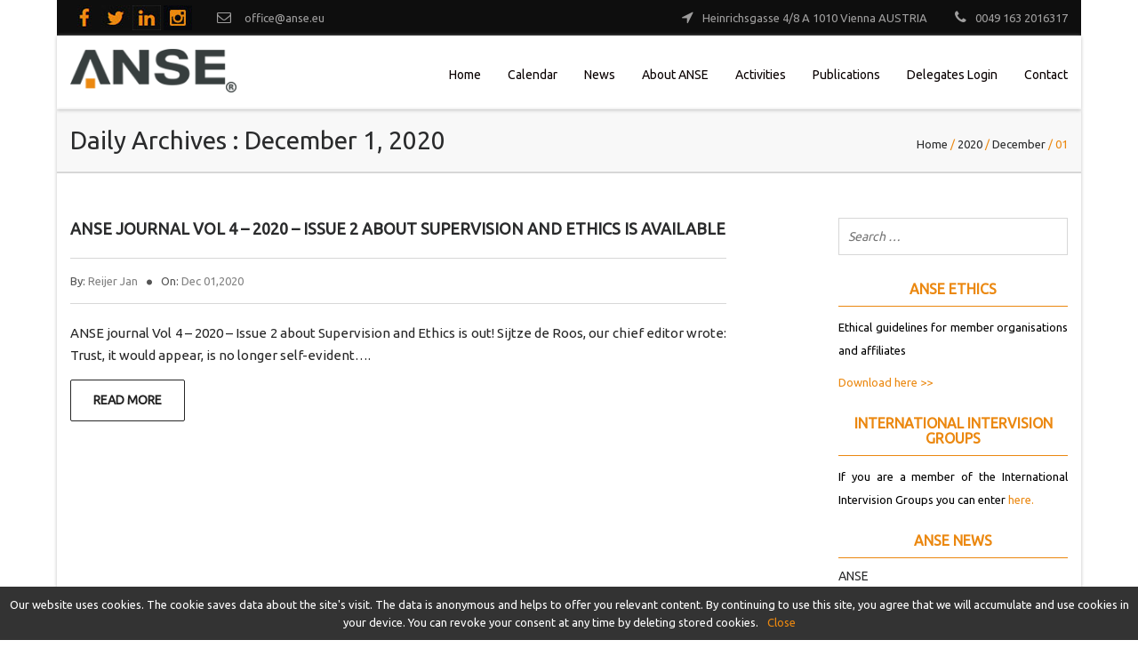

--- FILE ---
content_type: text/html; charset=UTF-8
request_url: https://anse.eu/2020/12/01?doing_wp_cron=1721211780.4038729667663574218750
body_size: 11545
content:
<!DOCTYPE html>
<html lang="en-US" class="no-js">
    <head>
        <meta charset="UTF-8">
        <meta name="viewport" content="width=device-width">
                <link rel="profile" href="https://gmpg.org/xfn/11">
        <link rel="pingback" href="https://anse.eu/xmlrpc.php">
        <!--[if lt IE 9]>
        <script src="https://anse.eu/wp-content/themes/a1/js/html5.js"></script>
        <![endif]-->
        <title>December 1, 2020 | ANSE</title>
<meta name='robots' content='max-image-preview:large' />

<!-- All in One SEO Pack 2.3.9.2 by Michael Torbert of Semper Fi Web Design[419,455] -->
<meta name="robots" content="noindex,follow" />

<link rel="canonical" href="https://anse.eu/2020/12/01" />
			<script>
			(function(i,s,o,g,r,a,m){i['GoogleAnalyticsObject']=r;i[r]=i[r]||function(){
			(i[r].q=i[r].q||[]).push(arguments)},i[r].l=1*new Date();a=s.createElement(o),
			m=s.getElementsByTagName(o)[0];a.async=1;a.src=g;m.parentNode.insertBefore(a,m)
			})(window,document,'script','//www.google-analytics.com/analytics.js','ga');

			ga('create', 'UA-88263034-1', 'auto');
			
			ga('send', 'pageview');
			</script>
<!-- /all in one seo pack -->
<link rel='dns-prefetch' href='//fonts.googleapis.com' />
<link rel="alternate" type="application/rss+xml" title="ANSE &raquo; Feed" href="https://anse.eu/feed" />
<link rel="alternate" type="application/rss+xml" title="ANSE &raquo; Comments Feed" href="https://anse.eu/comments/feed" />
<link rel="alternate" type="text/calendar" title="ANSE &raquo; iCal Feed" href="https://anse.eu/events/?ical=1" />
<script type="text/javascript">
/* <![CDATA[ */
window._wpemojiSettings = {"baseUrl":"https:\/\/s.w.org\/images\/core\/emoji\/15.0.3\/72x72\/","ext":".png","svgUrl":"https:\/\/s.w.org\/images\/core\/emoji\/15.0.3\/svg\/","svgExt":".svg","source":{"concatemoji":"https:\/\/anse.eu\/wp-includes\/js\/wp-emoji-release.min.js"}};
/*! This file is auto-generated */
!function(i,n){var o,s,e;function c(e){try{var t={supportTests:e,timestamp:(new Date).valueOf()};sessionStorage.setItem(o,JSON.stringify(t))}catch(e){}}function p(e,t,n){e.clearRect(0,0,e.canvas.width,e.canvas.height),e.fillText(t,0,0);var t=new Uint32Array(e.getImageData(0,0,e.canvas.width,e.canvas.height).data),r=(e.clearRect(0,0,e.canvas.width,e.canvas.height),e.fillText(n,0,0),new Uint32Array(e.getImageData(0,0,e.canvas.width,e.canvas.height).data));return t.every(function(e,t){return e===r[t]})}function u(e,t,n){switch(t){case"flag":return n(e,"\ud83c\udff3\ufe0f\u200d\u26a7\ufe0f","\ud83c\udff3\ufe0f\u200b\u26a7\ufe0f")?!1:!n(e,"\ud83c\uddfa\ud83c\uddf3","\ud83c\uddfa\u200b\ud83c\uddf3")&&!n(e,"\ud83c\udff4\udb40\udc67\udb40\udc62\udb40\udc65\udb40\udc6e\udb40\udc67\udb40\udc7f","\ud83c\udff4\u200b\udb40\udc67\u200b\udb40\udc62\u200b\udb40\udc65\u200b\udb40\udc6e\u200b\udb40\udc67\u200b\udb40\udc7f");case"emoji":return!n(e,"\ud83d\udc26\u200d\u2b1b","\ud83d\udc26\u200b\u2b1b")}return!1}function f(e,t,n){var r="undefined"!=typeof WorkerGlobalScope&&self instanceof WorkerGlobalScope?new OffscreenCanvas(300,150):i.createElement("canvas"),a=r.getContext("2d",{willReadFrequently:!0}),o=(a.textBaseline="top",a.font="600 32px Arial",{});return e.forEach(function(e){o[e]=t(a,e,n)}),o}function t(e){var t=i.createElement("script");t.src=e,t.defer=!0,i.head.appendChild(t)}"undefined"!=typeof Promise&&(o="wpEmojiSettingsSupports",s=["flag","emoji"],n.supports={everything:!0,everythingExceptFlag:!0},e=new Promise(function(e){i.addEventListener("DOMContentLoaded",e,{once:!0})}),new Promise(function(t){var n=function(){try{var e=JSON.parse(sessionStorage.getItem(o));if("object"==typeof e&&"number"==typeof e.timestamp&&(new Date).valueOf()<e.timestamp+604800&&"object"==typeof e.supportTests)return e.supportTests}catch(e){}return null}();if(!n){if("undefined"!=typeof Worker&&"undefined"!=typeof OffscreenCanvas&&"undefined"!=typeof URL&&URL.createObjectURL&&"undefined"!=typeof Blob)try{var e="postMessage("+f.toString()+"("+[JSON.stringify(s),u.toString(),p.toString()].join(",")+"));",r=new Blob([e],{type:"text/javascript"}),a=new Worker(URL.createObjectURL(r),{name:"wpTestEmojiSupports"});return void(a.onmessage=function(e){c(n=e.data),a.terminate(),t(n)})}catch(e){}c(n=f(s,u,p))}t(n)}).then(function(e){for(var t in e)n.supports[t]=e[t],n.supports.everything=n.supports.everything&&n.supports[t],"flag"!==t&&(n.supports.everythingExceptFlag=n.supports.everythingExceptFlag&&n.supports[t]);n.supports.everythingExceptFlag=n.supports.everythingExceptFlag&&!n.supports.flag,n.DOMReady=!1,n.readyCallback=function(){n.DOMReady=!0}}).then(function(){return e}).then(function(){var e;n.supports.everything||(n.readyCallback(),(e=n.source||{}).concatemoji?t(e.concatemoji):e.wpemoji&&e.twemoji&&(t(e.twemoji),t(e.wpemoji)))}))}((window,document),window._wpemojiSettings);
/* ]]> */
</script>
<link rel='stylesheet' id='template_style-css' href='https://anse.eu/wp-content/plugins/contact-form-7-autoresponder-addon/template_style.css' type='text/css' media='all' />
<style id='wp-emoji-styles-inline-css' type='text/css'>

	img.wp-smiley, img.emoji {
		display: inline !important;
		border: none !important;
		box-shadow: none !important;
		height: 1em !important;
		width: 1em !important;
		margin: 0 0.07em !important;
		vertical-align: -0.1em !important;
		background: none !important;
		padding: 0 !important;
	}
</style>
<link rel='stylesheet' id='wp-block-library-css' href='https://anse.eu/wp-includes/css/dist/block-library/style.min.css' type='text/css' media='all' />
<style id='classic-theme-styles-inline-css' type='text/css'>
/*! This file is auto-generated */
.wp-block-button__link{color:#fff;background-color:#32373c;border-radius:9999px;box-shadow:none;text-decoration:none;padding:calc(.667em + 2px) calc(1.333em + 2px);font-size:1.125em}.wp-block-file__button{background:#32373c;color:#fff;text-decoration:none}
</style>
<style id='global-styles-inline-css' type='text/css'>
:root{--wp--preset--aspect-ratio--square: 1;--wp--preset--aspect-ratio--4-3: 4/3;--wp--preset--aspect-ratio--3-4: 3/4;--wp--preset--aspect-ratio--3-2: 3/2;--wp--preset--aspect-ratio--2-3: 2/3;--wp--preset--aspect-ratio--16-9: 16/9;--wp--preset--aspect-ratio--9-16: 9/16;--wp--preset--color--black: #000000;--wp--preset--color--cyan-bluish-gray: #abb8c3;--wp--preset--color--white: #ffffff;--wp--preset--color--pale-pink: #f78da7;--wp--preset--color--vivid-red: #cf2e2e;--wp--preset--color--luminous-vivid-orange: #ff6900;--wp--preset--color--luminous-vivid-amber: #fcb900;--wp--preset--color--light-green-cyan: #7bdcb5;--wp--preset--color--vivid-green-cyan: #00d084;--wp--preset--color--pale-cyan-blue: #8ed1fc;--wp--preset--color--vivid-cyan-blue: #0693e3;--wp--preset--color--vivid-purple: #9b51e0;--wp--preset--gradient--vivid-cyan-blue-to-vivid-purple: linear-gradient(135deg,rgba(6,147,227,1) 0%,rgb(155,81,224) 100%);--wp--preset--gradient--light-green-cyan-to-vivid-green-cyan: linear-gradient(135deg,rgb(122,220,180) 0%,rgb(0,208,130) 100%);--wp--preset--gradient--luminous-vivid-amber-to-luminous-vivid-orange: linear-gradient(135deg,rgba(252,185,0,1) 0%,rgba(255,105,0,1) 100%);--wp--preset--gradient--luminous-vivid-orange-to-vivid-red: linear-gradient(135deg,rgba(255,105,0,1) 0%,rgb(207,46,46) 100%);--wp--preset--gradient--very-light-gray-to-cyan-bluish-gray: linear-gradient(135deg,rgb(238,238,238) 0%,rgb(169,184,195) 100%);--wp--preset--gradient--cool-to-warm-spectrum: linear-gradient(135deg,rgb(74,234,220) 0%,rgb(151,120,209) 20%,rgb(207,42,186) 40%,rgb(238,44,130) 60%,rgb(251,105,98) 80%,rgb(254,248,76) 100%);--wp--preset--gradient--blush-light-purple: linear-gradient(135deg,rgb(255,206,236) 0%,rgb(152,150,240) 100%);--wp--preset--gradient--blush-bordeaux: linear-gradient(135deg,rgb(254,205,165) 0%,rgb(254,45,45) 50%,rgb(107,0,62) 100%);--wp--preset--gradient--luminous-dusk: linear-gradient(135deg,rgb(255,203,112) 0%,rgb(199,81,192) 50%,rgb(65,88,208) 100%);--wp--preset--gradient--pale-ocean: linear-gradient(135deg,rgb(255,245,203) 0%,rgb(182,227,212) 50%,rgb(51,167,181) 100%);--wp--preset--gradient--electric-grass: linear-gradient(135deg,rgb(202,248,128) 0%,rgb(113,206,126) 100%);--wp--preset--gradient--midnight: linear-gradient(135deg,rgb(2,3,129) 0%,rgb(40,116,252) 100%);--wp--preset--font-size--small: 13px;--wp--preset--font-size--medium: 20px;--wp--preset--font-size--large: 36px;--wp--preset--font-size--x-large: 42px;--wp--preset--spacing--20: 0.44rem;--wp--preset--spacing--30: 0.67rem;--wp--preset--spacing--40: 1rem;--wp--preset--spacing--50: 1.5rem;--wp--preset--spacing--60: 2.25rem;--wp--preset--spacing--70: 3.38rem;--wp--preset--spacing--80: 5.06rem;--wp--preset--shadow--natural: 6px 6px 9px rgba(0, 0, 0, 0.2);--wp--preset--shadow--deep: 12px 12px 50px rgba(0, 0, 0, 0.4);--wp--preset--shadow--sharp: 6px 6px 0px rgba(0, 0, 0, 0.2);--wp--preset--shadow--outlined: 6px 6px 0px -3px rgba(255, 255, 255, 1), 6px 6px rgba(0, 0, 0, 1);--wp--preset--shadow--crisp: 6px 6px 0px rgba(0, 0, 0, 1);}:where(.is-layout-flex){gap: 0.5em;}:where(.is-layout-grid){gap: 0.5em;}body .is-layout-flex{display: flex;}.is-layout-flex{flex-wrap: wrap;align-items: center;}.is-layout-flex > :is(*, div){margin: 0;}body .is-layout-grid{display: grid;}.is-layout-grid > :is(*, div){margin: 0;}:where(.wp-block-columns.is-layout-flex){gap: 2em;}:where(.wp-block-columns.is-layout-grid){gap: 2em;}:where(.wp-block-post-template.is-layout-flex){gap: 1.25em;}:where(.wp-block-post-template.is-layout-grid){gap: 1.25em;}.has-black-color{color: var(--wp--preset--color--black) !important;}.has-cyan-bluish-gray-color{color: var(--wp--preset--color--cyan-bluish-gray) !important;}.has-white-color{color: var(--wp--preset--color--white) !important;}.has-pale-pink-color{color: var(--wp--preset--color--pale-pink) !important;}.has-vivid-red-color{color: var(--wp--preset--color--vivid-red) !important;}.has-luminous-vivid-orange-color{color: var(--wp--preset--color--luminous-vivid-orange) !important;}.has-luminous-vivid-amber-color{color: var(--wp--preset--color--luminous-vivid-amber) !important;}.has-light-green-cyan-color{color: var(--wp--preset--color--light-green-cyan) !important;}.has-vivid-green-cyan-color{color: var(--wp--preset--color--vivid-green-cyan) !important;}.has-pale-cyan-blue-color{color: var(--wp--preset--color--pale-cyan-blue) !important;}.has-vivid-cyan-blue-color{color: var(--wp--preset--color--vivid-cyan-blue) !important;}.has-vivid-purple-color{color: var(--wp--preset--color--vivid-purple) !important;}.has-black-background-color{background-color: var(--wp--preset--color--black) !important;}.has-cyan-bluish-gray-background-color{background-color: var(--wp--preset--color--cyan-bluish-gray) !important;}.has-white-background-color{background-color: var(--wp--preset--color--white) !important;}.has-pale-pink-background-color{background-color: var(--wp--preset--color--pale-pink) !important;}.has-vivid-red-background-color{background-color: var(--wp--preset--color--vivid-red) !important;}.has-luminous-vivid-orange-background-color{background-color: var(--wp--preset--color--luminous-vivid-orange) !important;}.has-luminous-vivid-amber-background-color{background-color: var(--wp--preset--color--luminous-vivid-amber) !important;}.has-light-green-cyan-background-color{background-color: var(--wp--preset--color--light-green-cyan) !important;}.has-vivid-green-cyan-background-color{background-color: var(--wp--preset--color--vivid-green-cyan) !important;}.has-pale-cyan-blue-background-color{background-color: var(--wp--preset--color--pale-cyan-blue) !important;}.has-vivid-cyan-blue-background-color{background-color: var(--wp--preset--color--vivid-cyan-blue) !important;}.has-vivid-purple-background-color{background-color: var(--wp--preset--color--vivid-purple) !important;}.has-black-border-color{border-color: var(--wp--preset--color--black) !important;}.has-cyan-bluish-gray-border-color{border-color: var(--wp--preset--color--cyan-bluish-gray) !important;}.has-white-border-color{border-color: var(--wp--preset--color--white) !important;}.has-pale-pink-border-color{border-color: var(--wp--preset--color--pale-pink) !important;}.has-vivid-red-border-color{border-color: var(--wp--preset--color--vivid-red) !important;}.has-luminous-vivid-orange-border-color{border-color: var(--wp--preset--color--luminous-vivid-orange) !important;}.has-luminous-vivid-amber-border-color{border-color: var(--wp--preset--color--luminous-vivid-amber) !important;}.has-light-green-cyan-border-color{border-color: var(--wp--preset--color--light-green-cyan) !important;}.has-vivid-green-cyan-border-color{border-color: var(--wp--preset--color--vivid-green-cyan) !important;}.has-pale-cyan-blue-border-color{border-color: var(--wp--preset--color--pale-cyan-blue) !important;}.has-vivid-cyan-blue-border-color{border-color: var(--wp--preset--color--vivid-cyan-blue) !important;}.has-vivid-purple-border-color{border-color: var(--wp--preset--color--vivid-purple) !important;}.has-vivid-cyan-blue-to-vivid-purple-gradient-background{background: var(--wp--preset--gradient--vivid-cyan-blue-to-vivid-purple) !important;}.has-light-green-cyan-to-vivid-green-cyan-gradient-background{background: var(--wp--preset--gradient--light-green-cyan-to-vivid-green-cyan) !important;}.has-luminous-vivid-amber-to-luminous-vivid-orange-gradient-background{background: var(--wp--preset--gradient--luminous-vivid-amber-to-luminous-vivid-orange) !important;}.has-luminous-vivid-orange-to-vivid-red-gradient-background{background: var(--wp--preset--gradient--luminous-vivid-orange-to-vivid-red) !important;}.has-very-light-gray-to-cyan-bluish-gray-gradient-background{background: var(--wp--preset--gradient--very-light-gray-to-cyan-bluish-gray) !important;}.has-cool-to-warm-spectrum-gradient-background{background: var(--wp--preset--gradient--cool-to-warm-spectrum) !important;}.has-blush-light-purple-gradient-background{background: var(--wp--preset--gradient--blush-light-purple) !important;}.has-blush-bordeaux-gradient-background{background: var(--wp--preset--gradient--blush-bordeaux) !important;}.has-luminous-dusk-gradient-background{background: var(--wp--preset--gradient--luminous-dusk) !important;}.has-pale-ocean-gradient-background{background: var(--wp--preset--gradient--pale-ocean) !important;}.has-electric-grass-gradient-background{background: var(--wp--preset--gradient--electric-grass) !important;}.has-midnight-gradient-background{background: var(--wp--preset--gradient--midnight) !important;}.has-small-font-size{font-size: var(--wp--preset--font-size--small) !important;}.has-medium-font-size{font-size: var(--wp--preset--font-size--medium) !important;}.has-large-font-size{font-size: var(--wp--preset--font-size--large) !important;}.has-x-large-font-size{font-size: var(--wp--preset--font-size--x-large) !important;}
:where(.wp-block-post-template.is-layout-flex){gap: 1.25em;}:where(.wp-block-post-template.is-layout-grid){gap: 1.25em;}
:where(.wp-block-columns.is-layout-flex){gap: 2em;}:where(.wp-block-columns.is-layout-grid){gap: 2em;}
:root :where(.wp-block-pullquote){font-size: 1.5em;line-height: 1.6;}
</style>
<link rel='stylesheet' id='contact-form-7-css' href='https://anse.eu/wp-content/plugins/contact-form-7/includes/css/styles.css' type='text/css' media='all' />
<link rel='stylesheet' id='cookie-notice-front-css' href='https://anse.eu/wp-content/plugins/cookie-notice/css/front.min.css' type='text/css' media='all' />
<link rel='stylesheet' id='paginationstyle-css' href='https://anse.eu/wp-content/plugins/faster-pagination/assests/pagination.css' type='text/css' media='all' />
<link rel='stylesheet' id='rs-plugin-settings-css' href='https://anse.eu/wp-content/plugins/revslider/public/assets/css/settings.css' type='text/css' media='all' />
<style id='rs-plugin-settings-inline-css' type='text/css'>
#rs-demo-id {}
</style>
<link rel='stylesheet' id='simple-custom-login-plugin-styles-css' href='https://anse.eu/wp-content/plugins/simple-custom-login/css/display.css' type='text/css' media='all' />
<link rel='stylesheet' id='table-sorter-custom-css-css' href='https://anse.eu/wp-content/plugins/table-sorter/wp-style.css' type='text/css' media='all' />
<link rel='stylesheet' id='wp-event-manager-frontend-css' href='https://anse.eu/wp-content/plugins/wp-event-manager/assets/css/frontend.min.css' type='text/css' media='all' />
<link rel='stylesheet' id='wp-event-manager-jquery-ui-css-css' href='https://anse.eu/wp-content/plugins/wp-event-manager/assets/js/jquery-ui/jquery-ui.css' type='text/css' media='all' />
<link rel='stylesheet' id='wp-event-manager-jquery-timepicker-css-css' href='https://anse.eu/wp-content/plugins/wp-event-manager/assets/js/jquery-timepicker/jquery.timepicker.min.css' type='text/css' media='all' />
<link rel='stylesheet' id='wp-event-manager-grid-style-css' href='https://anse.eu/wp-content/plugins/wp-event-manager/assets/css/wpem-grid.min.css' type='text/css' media='all' />
<link rel='stylesheet' id='wp-event-manager-font-style-css' href='https://anse.eu/wp-content/plugins/wp-event-manager/assets/fonts/style.css' type='text/css' media='all' />
<link rel='stylesheet' id='a1-lato-css' href='//fonts.googleapis.com/css?family=Lato%3A300%2C400%2C700%2C900%2C300italic%2C400italic%2C700italic' type='text/css' media='all' />
<link rel='stylesheet' id='a1-bootstrap-min-css-css' href='https://anse.eu/wp-content/themes/a1/css/bootstrap.min.css' type='text/css' media='all' />
<link rel='stylesheet' id='style-css' href='https://anse.eu/wp-content/themes/a1/style.css' type='text/css' media='all' />
<link rel='stylesheet' id='a1-media-css-css' href='https://anse.eu/wp-content/themes/a1/css/media.css' type='text/css' media='all' />
<link rel='stylesheet' id='a1-fontaewsome-css-css' href='https://anse.eu/wp-content/themes/a1/css/font-awesome.css' type='text/css' media='all' />
<link rel='stylesheet' id='a1-multi-color-css' href='https://anse.eu/wp-content/themes/a1/css/multi-color.php' type='text/css' media='all' />
<link rel='stylesheet' id='a1-visualstyle-css' href='https://anse.eu/wp-content/themes/a1/css/visualstyle.php' type='text/css' media='all' />
<link rel='stylesheet' id='wp-members-css' href='https://anse.eu/wp-content/plugins/wp-members/css/generic-rigid.css' type='text/css' media='all' />
<script type="text/javascript" src="https://anse.eu/wp-includes/js/jquery/jquery.min.js" id="jquery-core-js"></script>
<script type="text/javascript" src="https://anse.eu/wp-includes/js/jquery/jquery-migrate.min.js" id="jquery-migrate-js"></script>
<script type="text/javascript" id="cookie-notice-front-js-extra">
/* <![CDATA[ */
var cnArgs = {"ajaxurl":"https:\/\/anse.eu\/wp-admin\/admin-ajax.php","hideEffect":"fade","onScroll":"no","onScrollOffset":"100","cookieName":"cookie_notice_accepted","cookieValue":"true","cookieTime":"2592000","cookiePath":"\/","cookieDomain":"","redirection":"","cache":"","refuse":"no","revoke_cookies":"0","revoke_cookies_opt":"automatic","secure":"1"};
/* ]]> */
</script>
<script type="text/javascript" src="https://anse.eu/wp-content/plugins/cookie-notice/js/front.min.js" id="cookie-notice-front-js"></script>
<script type="text/javascript" src="https://anse.eu/wp-content/plugins/revslider/public/assets/js/jquery.themepunch.tools.min.js" id="tp-tools-js"></script>
<script type="text/javascript" src="https://anse.eu/wp-content/plugins/revslider/public/assets/js/jquery.themepunch.revolution.min.js" id="revmin-js"></script>
<script type="text/javascript" src="https://anse.eu/wp-content/plugins/simple-custom-login/js/display.js" id="simple-custom-login-plugin-script-js"></script>
<script type="text/javascript" src="https://anse.eu/wp-content/plugins/table-sorter/jquery.tablesorter.min.js" id="table-sorter-js"></script>
<script type="text/javascript" src="https://anse.eu/wp-content/plugins/table-sorter/jquery.metadata.js" id="table-sorter-metadata-js"></script>
<script type="text/javascript" src="https://anse.eu/wp-content/plugins/table-sorter/wp-script.js" id="table-sorter-custom-js-js"></script>
<script type="text/javascript" src="https://anse.eu/wp-content/themes/a1/js/bootstrap.min.js" id="a1-bootstrapjs-js"></script>
<link rel="https://api.w.org/" href="https://anse.eu/wp-json/" /><link rel="EditURI" type="application/rsd+xml" title="RSD" href="https://anse.eu/xmlrpc.php?rsd" />
<meta name="generator" content="WordPress 6.6.4" />
<script type="text/javascript">
var ajaxurl = 'https://anse.eu/wp-admin/admin-ajax.php';
</script>
<script>
	var lightbox_transition = 'elastic';
	var lightbox_speed = 700;
	var lightbox_fadeOut = 300;
	var lightbox_title = true;
	var lightbox_scalePhotos = true;
	var lightbox_scrolling = false;
	var lightbox_opacity = 0.201;
	var lightbox_open = false;
	var lightbox_returnFocus = true;
	var lightbox_trapFocus = true;
	var lightbox_fastIframe = true;
	var lightbox_preloading = true;
	var lightbox_overlayClose = true;
	var lightbox_escKey = false;
	var lightbox_arrowKey = false;
	var lightbox_loop = true;
	var lightbox_closeButton = true;
	var lightbox_previous = "previous";
	var lightbox_next = "next";
	var lightbox_close = "close";
	var lightbox_html = false;
	var lightbox_photo = false;
	var lightbox_width = '';
	var lightbox_height = '';
	var lightbox_innerWidth = 'false';
	var lightbox_innerHeight = 'false';
	var lightbox_initialWidth = '300';
	var lightbox_initialHeight = '100';
	var lightbox_maxWidth = 900;
	var lightbox_maxHeight = 600;
	var lightbox_slideshow = false;
	var lightbox_slideshowSpeed = 2500;
	var lightbox_slideshowAuto = true;
	var lightbox_slideshowStart = "start slideshow";
	var lightbox_slideshowStop = "stop slideshow";
	var lightbox_fixed = true;
	var logo_pos = 9;
	var logo_image_url = "https://anse.eu/wp-content/uploads/2016/11/logo.png";
	var logo_width = 120;
	var logo_opacity = 50;
	var logo_show = true;
	var lightbox_top, lightbox_bottom, lightbox_left, lightbox_right;
	
			lightbox_top = false;
		lightbox_bottom = false;
		lightbox_left = false;
		lightbox_right = false;
		
	var lightbox_reposition = false;
	var lightbox_retinaImage = true;
	var lightbox_retinaUrl = false;
	var lightbox_retinaSuffix = "@2x.$1";
	jQuery(window).load(function() {
		var title;
		jQuery('a.cboxElement').click(function() {
			title = jQuery(this).find('img').attr('alt') && lightbox_title ? jQuery(this).find('img').attr('alt') : '';
			setTimeout(function() {
				jQuery('#cboxContent #cboxTitle').text(title);
			}, 1000);
		});
		jQuery('#cboxNext,#cboxPrevious').click(function() {
			setTimeout(function() {
				var src = jQuery('img.cboxPhoto').attr('src');
				jQuery('a.cboxElement').each(function() {
					if (jQuery(this).attr('href') === src) {
						title = lightbox_title ? jQuery(this).find('img').attr('alt') : '';
						jQuery('#cboxContent #cboxTitle').text(title);
					}
				});
			}, 1000);
		});
		jQuery('body').on('click', '#cboxLoadedContent img', function() {
			setTimeout(function() {
				var src = jQuery('img.cboxPhoto').attr('src');
				jQuery('a.cboxElement').each(function() {
					if (jQuery(this).attr('href') === src) {
						title = lightbox_title ? jQuery(this).find('img').attr('alt') : '';
						jQuery('#cboxContent #cboxTitle').text(title);
					}
				});
			}, 1000);
		});
	});
</script>
<meta name="tec-api-version" content="v1"><meta name="tec-api-origin" content="https://anse.eu"><link rel="alternate" href="https://anse.eu/wp-json/tribe/events/v1/" /><style>.jRatingColor { background-color: #f4c239; } .jRatingAverage { background-color:#f62929 ; } </style><meta name="generator" content="Powered by Visual Composer - drag and drop page builder for WordPress."/>
<!--[if lte IE 9]><link rel="stylesheet" type="text/css" href="https://anse.eu/wp-content/plugins/js_composer/assets/css/vc_lte_ie9.min.css" media="screen"><![endif]--><!--[if IE  8]><link rel="stylesheet" type="text/css" href="https://anse.eu/wp-content/plugins/js_composer/assets/css/vc-ie8.min.css" media="screen"><![endif]--><style type="text/css">.broken_link, a.broken_link {
	text-decoration: line-through;
}</style><meta name="generator" content="Powered by Slider Revolution 5.4.8 - responsive, Mobile-Friendly Slider Plugin for WordPress with comfortable drag and drop interface." />
<script type="text/javascript">function setREVStartSize(e){									
						try{ e.c=jQuery(e.c);var i=jQuery(window).width(),t=9999,r=0,n=0,l=0,f=0,s=0,h=0;
							if(e.responsiveLevels&&(jQuery.each(e.responsiveLevels,function(e,f){f>i&&(t=r=f,l=e),i>f&&f>r&&(r=f,n=e)}),t>r&&(l=n)),f=e.gridheight[l]||e.gridheight[0]||e.gridheight,s=e.gridwidth[l]||e.gridwidth[0]||e.gridwidth,h=i/s,h=h>1?1:h,f=Math.round(h*f),"fullscreen"==e.sliderLayout){var u=(e.c.width(),jQuery(window).height());if(void 0!=e.fullScreenOffsetContainer){var c=e.fullScreenOffsetContainer.split(",");if (c) jQuery.each(c,function(e,i){u=jQuery(i).length>0?u-jQuery(i).outerHeight(!0):u}),e.fullScreenOffset.split("%").length>1&&void 0!=e.fullScreenOffset&&e.fullScreenOffset.length>0?u-=jQuery(window).height()*parseInt(e.fullScreenOffset,0)/100:void 0!=e.fullScreenOffset&&e.fullScreenOffset.length>0&&(u-=parseInt(e.fullScreenOffset,0))}f=u}else void 0!=e.minHeight&&f<e.minHeight&&(f=e.minHeight);e.c.closest(".rev_slider_wrapper").css({height:f})					
						}catch(d){console.log("Failure at Presize of Slider:"+d)}						
					};</script>
<noscript><style type="text/css"> .wpb_animate_when_almost_visible { opacity: 1; }</style></noscript>    </head>

    <body class="archive date cookies-not-set tribe-no-js box-layout a1-pro-v2-0 wpb-js-composer js-comp-ver-4.12 vc_responsive">
        <header>
                            <div class="col-md-12 top-header no-padding-lr">
                    <div class="container a1-container">
                        <div class="col-md-6 col-sm-6 social-part no-padding-lr">
                            <ul>
                                <a href="https://www.facebook.com/ANSEsupervision" target="_blank"><img class="alignnone size-full" src="/wp-content/uploads/img/facebook.jpg" alt="" width="32" height="28" /></a>
                                <a href="https://twitter.com/ANSE_S_C" target="_blank"><img class="alignnone size-full" src="/wp-content/uploads/img/twitter.jpg" alt="" width="32" height="28" /></a>
                                <a href="https://www.linkedin.com/groups/4994727/" target="_blank"><img class="alignnone size-full" src="/wp-content/uploads/img/linkedin.jpg" alt="" width="32" height="28" /></a>
								<a href="https://www.instagram.com/anse_s_c/" target="_blank"><img class="alignnone size-full" src="/wp-content/uploads/img/instagram.jpg" alt="" width="32" height="28" /></a>
                            </ul>
                                                            <p class="top-header-email"><i class="fa fa-envelope-o"></i><a href="/cdn-cgi/l/email-protection" class="__cf_email__" data-cfemail="543b32323d373114353a27317a3121">[email&#160;protected]</a></p>
                                                    </div>
                        <div class="col-md-6 col-sm-6 location-part  no-padding-lr">
                                                            <p><i class="fa fa-location-arrow"></i>Heinrichsgasse 4/8 A 1010 Vienna AUSTRIA</p>
                                                                <p><i class="fa fa-phone"></i>0049 163 2016317</p>
                                                        </div>
                    </div>
                </div>
                            <div class="col-md-12 bottom-header no-padding-lr">
                <div class="container a1-container">
                    <div class="col-md-2 col-sm-2 no-padding-lr header-logo"> <a href="https://anse.eu">
                                                            <img src="https://anse.eu/wp-content/uploads/2016/11/logo.png" alt="logo" width="204" height="53">
                                                        </a> </div>

                    <div class="col-md-10 col-sm-10 no-padding-lr rightmenu">
                        <nav class="a1-nav">
                            <div class="navbar-header">
                                <button type="button" class="navbar-toggle navbar-toggle-top sort-menu-icon collapsed" data-toggle="collapse" data-target=".navbar-collapse"> <span class="sr-only"></span> <span class="icon-bar"></span> <span class="icon-bar"></span> <span class="icon-bar"></span> </button>
                            </div>
                            <div class="navbar-collapse collapse no-padding-lr">

                                <div class="menu-menu-container"><ul class="a1-menu"><li id="menu-item-72" class="menu-item menu-item-type-post_type menu-item-object-page menu-item-home menu-item-72"><a href="https://anse.eu/">Home</a></li>
<li id="menu-item-3541" class="menu-item menu-item-type-post_type menu-item-object-page menu-item-3541"><a href="https://anse.eu/anse-calendar">Calendar</a></li>
<li id="menu-item-372" class="menu-item menu-item-type-post_type menu-item-object-page current_page_parent menu-item-372"><a href="https://anse.eu/news">News</a></li>
<li id="menu-item-66" class="menu-item menu-item-type-post_type menu-item-object-page menu-item-has-children menu-item-66"><a href="https://anse.eu/about-anse">About ANSE</a>
<ul class="sub-menu">
	<li id="menu-item-4778" class="menu-item menu-item-type-post_type menu-item-object-page menu-item-4778"><a href="https://anse.eu/about-anse/anse-quality-guide">ANSE Quality Guide</a></li>
	<li id="menu-item-67" class="menu-item menu-item-type-post_type menu-item-object-page menu-item-67"><a href="https://anse.eu/about-anse/board">Board</a></li>
	<li id="menu-item-68" class="menu-item menu-item-type-post_type menu-item-object-page menu-item-68"><a href="https://anse.eu/about-anse/members">Members and Network Partners</a></li>
	<li id="menu-item-91" class="menu-item menu-item-type-post_type menu-item-object-page menu-item-91"><a href="https://anse.eu/about-anse/how-to-become-a-member">How to become a member of ANSE</a></li>
	<li id="menu-item-343" class="menu-item menu-item-type-post_type menu-item-object-page menu-item-343"><a href="https://anse.eu/about-anse/standards">Standards</a></li>
	<li id="menu-item-95" class="menu-item menu-item-type-post_type menu-item-object-page menu-item-95"><a href="https://anse.eu/about-anse/statutes">Statutes</a></li>
	<li id="menu-item-563" class="menu-item menu-item-type-post_type menu-item-object-page menu-item-563"><a href="https://anse.eu/about-anse/anse-keywords">ANSE Keywords</a></li>
	<li id="menu-item-71" class="menu-item menu-item-type-post_type menu-item-object-page menu-item-71"><a href="https://anse.eu/about-anse/history">ANSE history</a></li>
	<li id="menu-item-4418" class="menu-item menu-item-type-post_type menu-item-object-page menu-item-4418"><a href="https://anse.eu/about-anse/anse-privacy-policy">ANSE Privacy Policy</a></li>
</ul>
</li>
<li id="menu-item-69" class="menu-item menu-item-type-post_type menu-item-object-page menu-item-has-children menu-item-69"><a href="https://anse.eu/activities">Activities</a>
<ul class="sub-menu">
	<li id="menu-item-202" class="menu-item menu-item-type-post_type menu-item-object-page menu-item-202"><a href="https://anse.eu/activities/summer-universities">Summer Universities</a></li>
	<li id="menu-item-203" class="menu-item menu-item-type-post_type menu-item-object-page menu-item-203"><a href="https://anse.eu/activities/international-intervision-groups">International Intervision Groups</a></li>
	<li id="menu-item-776" class="menu-item menu-item-type-post_type menu-item-object-page menu-item-776"><a href="https://anse.eu/activities/research">Research Conference</a></li>
	<li id="menu-item-210" class="menu-item menu-item-type-post_type menu-item-object-page menu-item-210"><a href="https://anse.eu/activities/diversity-workshop">Diversity Workshop</a></li>
	<li id="menu-item-211" class="menu-item menu-item-type-post_type menu-item-object-page menu-item-211"><a href="https://anse.eu/activities/projects">ECVision: Competences Framework</a></li>
	<li id="menu-item-3081" class="menu-item menu-item-type-post_type menu-item-object-page menu-item-3081"><a href="https://anse.eu/activities/summer-special">European Day of Supervision and Coaching</a></li>
	<li id="menu-item-3080" class="menu-item menu-item-type-post_type menu-item-object-page menu-item-3080"><a href="https://anse.eu/activities/talent-talks">Talent Talks</a></li>
</ul>
</li>
<li id="menu-item-2443" class="menu-item menu-item-type-post_type menu-item-object-page menu-item-has-children menu-item-2443"><a href="https://anse.eu/publications">Publications</a>
<ul class="sub-menu">
	<li id="menu-item-3190" class="menu-item menu-item-type-custom menu-item-object-custom menu-item-3190"><a href="https://www.professioneelbegeleiden.nl/anse">ANSE Journal</a></li>
	<li id="menu-item-364" class="menu-item menu-item-type-post_type menu-item-object-page menu-item-364"><a href="https://anse.eu/publications/library">ANSE library</a></li>
</ul>
</li>
<li id="menu-item-2850" class="menu-item menu-item-type-post_type menu-item-object-page menu-item-2850"><a href="https://anse.eu/members-login">Delegates Login</a></li>
<li id="menu-item-83" class="menu-item menu-item-type-post_type menu-item-object-page menu-item-83"><a href="https://anse.eu/contact">Contact</a></li>
</ul></div>
                            </div>
                        </nav>
                    </div>
                </div>
            </div>
        </header>
        <!--header part end--><!--section part start-->
<section class="section-main">
            <div class="col-md-12 a1-breadcrumb">
            <div class="container a1-container">
                <div class="col-md-6 col-sm-6 no-padding-lr left-part">
                    <h3>
                        Daily Archives : December 1, 2020                    </h3>
                </div>
                                        <div class="col-md-6 col-sm-6 no-padding-lr right-part">
                    <ol class="breadcrumb"><li class="active"><a href="https://anse.eu">Home</a> / <a href="https://anse.eu/2020">2020</a> / <a href="https://anse.eu/2020/12">December</a> /  01 </li></ol>                    </div>
                        </div>
        </div>
            <div class="clearfix"></div>
    <div class="container a1-container">
        <div class="row">
            <div class="col-md-8 col-sm-8 blog-article">
                                                <div class="blog-post"> <a href="https://anse.eu/anse-journal-vol-4-2020-issue-2-about-supervision-and-ethics-is-available" class="blog-title">ANSE journal Vol 4 &#8211; 2020 &#8211; Issue 2 about Supervision and Ethics is available</a>
                        <div class="blog-info">
                            <ul>
                            <li>by: <a href="https://anse.eu/author/reijerjan">Reijer Jan</a></li> <li>On: <a href="https://anse.eu/2020/12/01">Dec 01,2020</a></li>                              </ul>
                        </div>
                        <div class="blog-inner">
                                                            <div class="blog-content">
                    <p>ANSE journal Vol 4 &#8211; 2020 &#8211; Issue 2 about Supervision and Ethics is out! Sijtze de Roos, our chief editor wrote: Trust, it would appear, is no longer self-evident&#8230;.</p>
<p><a href="https://anse.eu/anse-journal-vol-4-2020-issue-2-about-supervision-and-ethics-is-available" class="read-button">Read more</a></p>
                            </div>
                        </div>
                    </div>
                                <!--Pagination Start-->
                                    <div class="col-md-12 a1-pagination no-padding">
    <div class="pagination"></div>                    </div>
                <!--Pagination End-->
            </div>
            <!--sidebar start-->
<div class="col-md-3 col-sm-4 col-md-offset-1 ">	
  <div class="sidebar a1-sidebar">
    <aside id="search-2" class="widget widget_search"><form role="search" method="get" class="search-form" action="https://anse.eu/">
				<label>
					<span class="screen-reader-text">Search for:</span>
					<input type="search" class="search-field" placeholder="Search &hellip;" value="" name="s" />
				</label>
				<input type="submit" class="search-submit" value="Search" />
			</form></aside><aside id="text-2" class="widget widget_text"><h3 class="sidebar-title">ANSE ethics</h3>			<div class="textwidget"><p>Ethical guidelines for member organisations and affiliates</p>
<p><a href="/wp-content/uploads/doc/Code_of_Ethics_2012.pdf" target="_blank" rel="noopener">Download here >></a></p>
</div>
		</aside><aside id="text-3" class="widget widget_text"><h3 class="sidebar-title">International Intervision Groups</h3>			<div class="textwidget"><p>If you are a member of the International Intervision Groups you can enter <a href="/activities/international-intervision-groups" >here. </a></p>
</div>
		</aside><aside id="categories-2" class="widget widget_categories"><h3 class="sidebar-title">ANSE News</h3>
			<ul>
					<li class="cat-item cat-item-1"><a href="https://anse.eu/category/anse">ANSE</a>
</li>
	<li class="cat-item cat-item-12"><a href="https://anse.eu/category/ecvision">ECVision</a>
</li>
	<li class="cat-item cat-item-6"><a href="https://anse.eu/category/national-organizations">National Organizations</a>
</li>
			</ul>

			</aside>  </div> 
</div>
        </div>
    </div>
</section>
<!--section part end-->
<div class="clearfix"></div>
<!--footer start-->
<footer>
                <div class="col-md-12 footer-top no-padding-lr">
                <div class="container a1-container a1-main-sidebar">
                    <div class="row">
                        <div class='col-md-3 col-sm-6 footer-column'><aside id="text-4" class="widget widget_text">			<div class="textwidget"><p><a href="http://www.anse.eu"><img loading="lazy" decoding="async" class="alignnone size-medium" src="/wp-content/uploads/2016/11/logo.png" alt="" width="204" height="53" /></a></p>
</div>
		</aside><aside id="a1_info_widget-2" class="widget widget_a1_info_widget"><h3>ANSE Office</h3>
  <div class="contct-widget">
    <p>Heinrichsgasse 4/8 A 1010 Vienna 
  
          ,AUSTRIA      </p>
                <p>Phone: +49 163 2016317</p>
    
    
            <p>Email: <a href="/cdn-cgi/l/email-protection#4f202929262c2a0f2e213c2a612a3a"><span class="__cf_email__" data-cfemail="afc0c9c9c6cccaefcec1dcca81cada">[email&#160;protected]</span></a></p>
    
            <p>Web: <a href="https://anse.eu">https://anse.eu</a></p>
              </div>
  <div class="footer-social">
        <ul> 
		                                    
        </ul>
  </div>
</aside><aside id="text-5" class="widget widget_text">			<div class="textwidget"><p><a href="https://www.facebook.com/ANSEsupervision" target="_blank" rel="noopener"><img loading="lazy" decoding="async" class="alignnone size-full" src="/wp-content/uploads/img/facebook.jpg" alt="" width="32" height="28" /></a> <a href="https://twitter.com/ANSE_S_C" target="_blank" rel="noopener"><img loading="lazy" decoding="async" class="alignnone size-full" src="/wp-content/uploads/img/twitter.jpg" alt="" width="32" height="28" /></a> <a href="https://www.linkedin.com/groups/4994727/" target="_blank" rel="noopener"><img loading="lazy" decoding="async" class="alignnone size-full" src="/wp-content/uploads/img/linkedin.jpg" alt="" width="32" height="28" /></a> <a href="https://www.instagram.com/anse_s_c/" target="_blank" rel="noopener"><img loading="lazy" decoding="async" class="alignnone size-full" src="/wp-content/uploads/img/instagram.jpg" alt="" width="32" height="28" /></a></p>
</div>
		</aside></div><div class='col-md-3 col-sm-6 footer-column'><aside id="text-6" class="widget widget_text"><h3 class="widget-title">Our Events</h3>			<div class="textwidget"><ul>
<li><a href="/portfolio/board-activities">Board Activities</a></li>
<li><a href="/portfolio/president-meetings-general-assemblies">President Meetings and General Assemblies</a></li>
<li><a href="/portfolio/summer-universities">Summer Universities</a></li>
<li><a href="/portfolio/conferences">Conferences</a></li>
</ul>
</div>
		</aside></div><div class='col-md-3 col-sm-6 footer-column'><aside id="linkcat-4" class="widget widget_links"><h3 class="widget-title">Links</h3>
	<ul class='xoxo blogroll'>
<li><a href="http://www.easc-online.eu" rel="noopener" title="EASC" target="_blank">EASC</a></li>
<li><a href="http://www.emccouncil.org" rel="noopener" title="EMCC" target="_blank">EMCC</a></li>
<li><a href="http://www.eurocadres.eu" rel="noopener" title="EUROCADRES" target="_blank">EUROCADRES</a></li>
<li><a href="http://www.employid.eu/" title="Supporting learning innovation in European Public Employment Services">Supporting learning innovation in European Public Employment Services</a></li>

	</ul>
</aside>
</div><div class='col-md-3 col-sm-6 footer-column'><aside id="custom_html-2" class="widget_text widget widget_custom_html"><div class="textwidget custom-html-widget"><a href="https://follow.it/anse?pub" target="_blank" rel="noopener"><img class="alignnone size-full wp-image-3508" src="https://anse.eu/wp-content/uploads/2022/09/Subscribe.png" alt="" width="180" height="56" /></a></div></aside><aside id="widget_wpmemwidget-3" class="widget wp-members"><div id="wp-members"><h3 class="widget-title">Login Status</h3>You are not logged in.<br /><form name="form" method="post" action="/2020/12/01?doing_wp_cron=1721211780.4038729667663574218750"><fieldset><label for="username">Username</label><div class="div_texbox"><input type="text" name="log" class="username" id="username" /></div><label for="password">Password</label><div class="div_texbox"><input type="password" name="pwd" class="password" id="password" /></div><input type="hidden" name="rememberme" value="forever" /><input type="hidden" name="redirect_to" value="/2020/12/01?doing_wp_cron=1721211780.4038729667663574218750" /><input type="hidden" name="a" value="login" /><input type="hidden" name="slog" value="true" /><div class="button_div"><input type="submit" name="Submit" class="buttons" value="log in" /></div></fieldset></form></div></aside></div>                    </div>
                </div>
            </div>
                    <div class="footer-botom">
            <div class="container a1-container">
                <p>Association of National Organisations for Supervision in Europe</p>
                <div class="col-md-6 col-sm-6 copyright-text">
                    <p>Ⓒ 2019 ANSE</p>
                </div>
                                    <div class = "col-md-6 col-sm-6 footer-menu">
                        <div class="menu-footer-container"><ul id="menu-footer" class="menu"><li id="menu-item-1692" class="menu-item menu-item-type-post_type menu-item-object-page menu-item-home menu-item-1692"><a href="https://anse.eu/">Home</a></li>
<li id="menu-item-1694" class="menu-item menu-item-type-post_type menu-item-object-page menu-item-1694"><a href="https://anse.eu/about-anse">About ANSE</a></li>
<li id="menu-item-1690" class="menu-item menu-item-type-post_type menu-item-object-page menu-item-1690"><a href="https://anse.eu/anse-imprint">ANSE Imprint</a></li>
<li id="menu-item-1695" class="menu-item menu-item-type-post_type menu-item-object-page menu-item-1695"><a href="https://anse.eu/contact">Contact</a></li>
<li id="menu-item-514" class="menu-item menu-item-type-custom menu-item-object-custom menu-item-514"><a><em>Developed by:</em> <a href="http://www.nets.lv" target="_blank">Nets Solutions</a></a></li>
</ul></div>                    </div>
                                </div>
        </div>
        </footer>
<!--footer end-->
		<script data-cfasync="false" src="/cdn-cgi/scripts/5c5dd728/cloudflare-static/email-decode.min.js"></script><script>
		( function ( body ) {
			'use strict';
			body.className = body.className.replace( /\btribe-no-js\b/, 'tribe-js' );
		} )( document.body );
		</script>
		<script> /* <![CDATA[ */var tribe_l10n_datatables = {"aria":{"sort_ascending":": activate to sort column ascending","sort_descending":": activate to sort column descending"},"length_menu":"Show _MENU_ entries","empty_table":"No data available in table","info":"Showing _START_ to _END_ of _TOTAL_ entries","info_empty":"Showing 0 to 0 of 0 entries","info_filtered":"(filtered from _MAX_ total entries)","zero_records":"No matching records found","search":"Search:","all_selected_text":"All items on this page were selected. ","select_all_link":"Select all pages","clear_selection":"Clear Selection.","pagination":{"all":"All","next":"Next","previous":"Previous"},"select":{"rows":{"0":"","_":": Selected %d rows","1":": Selected 1 row"}},"datepicker":{"dayNames":["Sunday","Monday","Tuesday","Wednesday","Thursday","Friday","Saturday"],"dayNamesShort":["Sun","Mon","Tue","Wed","Thu","Fri","Sat"],"dayNamesMin":["S","M","T","W","T","F","S"],"monthNames":["January","February","March","April","May","June","July","August","September","October","November","December"],"monthNamesShort":["January","February","March","April","May","June","July","August","September","October","November","December"],"monthNamesMin":["Jan","Feb","Mar","Apr","May","Jun","Jul","Aug","Sep","Oct","Nov","Dec"],"nextText":"Next","prevText":"Prev","currentText":"Today","closeText":"Done","today":"Today","clear":"Clear"}};/* ]]> */ </script><link rel='stylesheet' id='style-name-css' href='https://anse.eu/wp-content/plugins/lightbox/css/frontend/colorbox-5.css' type='text/css' media='all' />
<script type="text/javascript" src="https://anse.eu/wp-content/plugins/contact-form-7/includes/js/jquery.form.min.js" id="jquery-form-js"></script>
<script type="text/javascript" id="contact-form-7-js-extra">
/* <![CDATA[ */
var _wpcf7 = {"loaderUrl":"https:\/\/anse.eu\/wp-content\/plugins\/contact-form-7\/images\/ajax-loader.gif","recaptcha":{"messages":{"empty":"Please verify that you are not a robot."}},"sending":"Sending ..."};
/* ]]> */
</script>
<script type="text/javascript" src="https://anse.eu/wp-content/plugins/contact-form-7/includes/js/scripts.js" id="contact-form-7-js"></script>
<script type="text/javascript" src="https://anse.eu/wp-content/plugins/wp-event-manager/assets/js/common.min.js" id="wp-event-manager-common-js"></script>
<script type="text/javascript" src="https://anse.eu/wp-includes/js/jquery/ui/core.min.js" id="jquery-ui-core-js"></script>
<script type="text/javascript" src="https://anse.eu/wp-content/plugins/wp-event-manager/assets/js/jquery-timepicker/jquery.timepicker.min.js" id="wp-event-manager-jquery-timepicker-js"></script>
<script type="text/javascript" src="https://anse.eu/wp-content/themes/a1/js/retina.js" id="retina_js-js"></script>
<script type="text/javascript" src="https://anse.eu/wp-content/plugins/lightbox/js/frontend/custom.js" id="custom-js-1-js"></script>
<script type="text/javascript" src="https://anse.eu/wp-content/plugins/lightbox/js/frontend/jquery.colorbox.js" id="colorbox-js-js"></script>
<script type="text/javascript" src="https://anse.eu/wp-content/themes/a1/js/owl.carousel.min.js" id="a1-owl-carouseljs-js"></script>
<script type="text/javascript" id="a1-default-js-extra">
/* <![CDATA[ */
var portfolio_masonry = "masonry_false";
var scroll_top_header = "yes";
/* ]]> */
</script>
<script type="text/javascript" src="https://anse.eu/wp-content/themes/a1/js/default.js" id="a1-default-js"></script>
<script type="text/javascript" id="a1-jrating-js-js-extra">
/* <![CDATA[ */
var star_rating_ajax = {"ajax_url":"https:\/\/anse.eu\/wp-admin\/admin-ajax.php","star_icon_path":"https:\/\/anse.eu\/wp-content\/themes\/a1"};
/* ]]> */
</script>
<script type="text/javascript" src="https://anse.eu/wp-content/themes/a1/rating/jRating.jquery.js" id="a1-jrating-js-js"></script>

			<div id="cookie-notice" role="banner" class="cn-bottom" style="color: #fff; background-color: #333333;"><div class="cookie-notice-container"><span id="cn-notice-text">Our website uses cookies. The cookie saves data about the site's visit. The data is anonymous and helps to offer you relevant content. By continuing to use this site, you agree that we will accumulate and use cookies in your device. You can revoke your consent at any time by deleting stored cookies.</span><a href="#" id="cn-accept-cookie" data-cookie-set="accept" class="cn-set-cookie cn-button button">Close</a>
				</div>
				
			</div></body>
</html>


--- FILE ---
content_type: text/css
request_url: https://anse.eu/wp-content/plugins/contact-form-7-autoresponder-addon/template_style.css
body_size: -70
content:
.hs_cfa_label
{
float: left;
font-weight: bold;
color: #DB4040;
font-size: 12px;
}
.hs_cfa_text {
width: 144px;
margin: -4px 0px 0px 21px;
height: 30px;
padding-left: 7px;
}
 .hs_cfa_text:active{
  -webkit-box-shadow: inset 0 1px 5px rgba(0, 0, 0, 0.4), 0 1px rgba(255, 255, 255, 0.1);
  box-shadow: inset 0 1px 5px rgba(0, 0, 0, 0.4), 0 1px rgba(255, 255, 255, 0.1);
  } 
  #hs_template_preview {
cursor: pointer;
font-weight: bold;
color: rgb(0, 41, 255);
}

--- FILE ---
content_type: text/css
request_url: https://anse.eu/wp-content/plugins/table-sorter/wp-style.css
body_size: -216
content:
table.tablesorter thead tr th { 
    background-image: url(images/bg.gif); 
    cursor: pointer; 
    background-repeat: no-repeat; 
    background-position: right center;
}

table.tablesorter thead tr th{    border: 1px solid #dad9c7; }

table.tablesorter thead tr .tablesorter-headerAsc { 
    background-image: url(images/asc.gif); 
}

table.tablesorter thead tr .tablesorter-headerDesc { 
    background-image: url(images/desc.gif);
}

table.tablesorter thead tr .sortless{background-image:none; cursor: default;}

--- FILE ---
content_type: text/css
request_url: https://anse.eu/wp-content/themes/a1/style.css
body_size: 10551
content:
/*
Theme Name: A1 Pro V2.0
Theme URI: http://fasterthemes.com/wordpress-themes/a1
Author: FasterThemes
Author URI: http://fasterthemes.com/
Description: A1 Pro is a lightweight, faster, clean, super flexible and bootstrap based responsive theme for business or personal websites. A1 Pro Theme is built on top of Twitter Bootstrap which means that your site can be displayed on every device (pc, laptop, mobile devices, tablets etc) without horizontal scrolling. It has got custom widgets, theme-options etc in order to get it customized as per your need.
Version: 2.3.4
License: GNU General Public License v3 or later
License URI: http://www.gnu.org/licenses/gpl-3.0.html
Tags: left-sidebar, right-sidebar, fixed-layout, fluid-layout, responsive-layout, custom-background, custom-colors, custom-menu, editor-style, featured-images, full-width-template, post-formats, sticky-post, theme-options, threaded-comments , translation-ready
Text Domain: a1
*/

@font-face {
    font-family: 'open_sansregular';
    src: url('fonts/opensans-regular-webfont.eot');
    src: url('fonts/opensans-regular-webfont.eot?#iefix') format('embedded-opentype'),
        url('fonts/opensans-regular-webfont.woff') format('woff'),
        url('fonts/opensans-regular-webfont.ttf') format('truetype'),
        url('fonts/opensans-regular-webfont.svg#open_sansregular') format('svg');
    font-weight: normal;
    font-style: normal;
}

body{
    width:100%;
    font-family: 'open_sansregular';
}
@media(min-width:768px){
    .box-layout{
        width: 1200px;
        max-width: 90%;
        margin-left: auto;
        margin-right: auto;

    }
    .box-layout .section-main{
        box-shadow: 0 1px 4px #c1c1c1;
    }
}
/*.a1-container{
    width:1200px;
}*/

/* popup_box DIV-Styles*/
.panel.panel-default.subscribe-box.col-md-6 {
    width: 100%;
}
#popup_box {
    display:none; /* Hide the DIV */
    position:absolute;
    _position:absolute; /* hack for internet explorer 6 */
    height:auto;
    width:auto;
    background:#FFFFFF;
    /*    left: 250px; */
    top: 20px;
    z-index:1000; /* Layering ( on-top of others), if you have lots of layers: I just maximized, you can change it yourself */
    margin-left: 15px;
    /* additional features, can be omitted */
    border:2px solid #999;
    padding:15px;
    font-size:15px;
    -moz-box-shadow: 0 0 5px #999999;
    -webkit-box-shadow: 0 0 5px #999999;
    box-shadow: 0 0 5px #999999;
}
.popup-box-center{
    margin: 0px auto;
    width: 50%;
}
a{
    cursor: pointer;
    text-decoration:none;

    -webkit-transition: all 0.3s ease-in-out;
    -moz-transition: all 0.3s ease-in-out;
    -o-transition: all 0.3s ease-in-out;
    transition: all 0.3s ease-in-out;
}
/* This is for the positioning of the Close Link */
#popupBoxClose {
    font-size:20px;
    line-height:15px;
    right: -15px;
    top: -10px;
    position:absolute;
    color:#6fa5e2;
    font-weight:500;
}
.popup_close_button
{
    color:#FFF;
    background-color:#000;
    font-family:sans-serif;
    border-radius:50%;
    padding: 2px 7px;
}
.content_popup_portion
{
    font-size:17px;
    color:#666;
    font-family:sans-serif;
}
/**end**/
/**normal css**/
img{
    border:none;
}
.no-padding-lr{
    padding-left:0;
    padding-right:0;
}
.grey-color{
    color:#7b7b7b;
}
textarea{resize:vertical;}
a:focus {
    outline: none;
    outline-offset: 0px;
}
a{
    color:#568c11;
}
a:hover, a:focus{
    text-decoration: none;
}
a:hover
a:active{
    text-decoration: none;
}
.gm-style > div > img{
    display:none !important;
}
select{
    text-transform: capitalize;
}
.logged-in #hellobar_container {
    margin-top: 32px;
}
/**********header part css start*******/
header{
    z-index: 9999;
    width: 100%;
    background-color: #ffffff;
}
.bottom-header {
    box-shadow: 0 1px 4px #c1c1c1;
    z-index: 999;
    -webkit-transition: all ease-in-out 0.5s;
    transition: all ease-in-out 0.5s;
}
.top-header{
    background-color: #0e0e0e;
    padding: 6px 0;
}
.location-part,
.social-part{
    padding-left: 0;
    padding-right: 0;
}
.location-part {
    text-align:right;
    margin-top: 4px;
}
.location-part p{
    color: #9f9e9e;
    display: inline;
    font-size: 13px;
    margin: 4px 0px 4px 28px;
}
.location-part p i{
    font-size: 16px;
    margin-right: 10px;
    margin-top: 2px;
}
.location-part p a{
    color: #9f9e9e;
}
.location-part p a:hover,
.location-part p a:focus{
    color: #568c11;
    text-decoration: none;
}
.social-part p {
    color: #9f9e9e;
    display: inline-block;
    font-size: 13px;
    margin-bottom: 4px;
    margin-left: 28px;
    margin-top: 4px;
}
.social-part p i{
    font-size: 16px;
    margin-right: 15px;
    margin-top: 2px;
}
.social-part ul{
    display: inline-block;
    float: left;
    padding-left: 0;
    text-align: left;
}
.social-part ul li{
    display: inline;
    margin:0 7px 0 7px;
}
.social-part ul li:first-child{
    margin: 0 0px 0 0px;
}
.social-part ul li a{
    color: #9f9e9e;
    font-size: 20px;
    -webkit-transition: all linear 0.5s;
    transition: all linear 0.5s;
}
.social-part ul li a:hover{
    color: #568c11;
}
.social-part ul li{
    display: inline;
}
.header-logo{
    padding: 15px 0 15px 0;
}
.header-logo a{
    width: 132px;
    height:auto;
}
.top-header ul {
    margin:0px;
}
/*****header navigation start***/
.a1-menu, .a1-menu ul
{
    margin: 0;
    padding: 0;
    list-style: none;
}
.navbar-collapse {
    float: left;
}
.a1-nav{
    position:relative;
    padding:0px 0;
}

.a1-navbar{
    box-shadow:none;
}
.navbar-toggle .icon-bar{
    background-color:#568c11;
}
.a1-nav .navbar-toggle{
    color: #fff;
    float: left;
    font-size: 32px;
    line-height: 26px;
    margin: 30px 0 0;
    padding: 7px 11px;
}
.a1-menu {
    width:auto;
    float:left;
    padding-top: 29px;
    margin: 0px auto 0px auto;
    transition: all ease-in-out 0.5s;
    -webkit-transition: all ease-in-out 0.5s;
}

.a1-menu:after {
    clear: both;
}
.a1-menu li {
    float: left;
    position: relative;
    margin:0 15px 0 15px;
}
.a1-menu li:last-child {
    margin-right: 0px;
}
.a1-menu > li > a {
    float: left;
    padding: 5px 0 29px;
    color: #090000;
    font-size:14px;
    text-decoration: none;
    transition:all 0.3s ease-in-out;
    -webkit-transition:all 0.3s ease-in-out;
    position: relative;
    display: inline-block;
}
.a1-menu li a:hover,
.a1-menu li a:focus,
.a1-menu > li.active a,
.a1-menu li.current_page_item > a{
    color: #568c11;
}
.a1-menu > li::after{
    position: absolute;
    top: 100%;
    left: 0;
    width: 100%;
    height: 1px;
    background: #568c11;
    content: '';
    opacity: 0;
    -webkit-transition: height 0.3s, opacity 0.3s, -webkit-transform 0.3s;
    -moz-transition: height 0.3s, opacity 0.3s, -moz-transform 0.3s;
    transition: height 0.3s, opacity 0.3s, transform 0.3s;
    -webkit-transform: translateY(-10px);
    -moz-transform: translateY(-10px);
    transform: translateY(-10px);
}
.a1-menu > li:hover::after,
.a1-menu > lia:focus::after,
.a1-menu > li.current_page_item a::after{
    height: 2px;
    opacity: 1;
    -webkit-transform: translateY(0px);
    -moz-transform: translateY(0px);
    transform: translateY(0px);
}
.a1-menu ul {
    margin: 26px 0 0 0;
    _margin: 0; /*IE6 only*/
    opacity: 0;
    visibility: hidden;
    position: absolute;
    top: 30px;
    right: 0px;
    z-index: 1;
    background-color: #ffffff;
    box-shadow:0px 1px 3px rgba(0,0,0,0.7);
    -webkit-transition: all .2s ease-in-out;
    -moz-transition: all .2s ease-in-out;
    -ms-transition: all .2s ease-in-out;
    -o-transition: all .2s ease-in-out;
    transition: all .2s ease-in-out;
}
.a1-menu ul li ul{
    left: -100%;
    width: 99.75%;
    box-shadow:0px 2px 2px rgba(0, 0, 0, 0.7);
}

.a1-menu li:hover > ul{
    opacity: 1;
    visibility: visible;
}
.a1-menu ul ul {
    top: 0;
    margin: 0px;
    -moz-box-shadow: -1px 0 0 rgba(255,255,255,.3);
    -webkit-box-shadow: -1px 0 0 rgba(255,255,255,.3);
    box-shadow: -1px 0 0 rgba(255,255,255,.3);
}
.a1-menu ul li {
    float: left;
    display: block;
    _line-height: 0; /*IE6 only*/
    padding: 5px 0px;
    margin: 0px;
}
.a1-menu ul li:last-child {
    -moz-box-shadow: none;
    -webkit-box-shadow: none;
    box-shadow: none;
    border-bottom:none;
    margin-left: 0px;
}

.a1-menu ul a {
    padding: 3px 10px;
    min-width: 180px;
    _height: 10px; /*IE6 only*/
    display: block;
    float: none;
    text-transform: capitalize;
    font-size:13px;
    color:#090000;
    text-transform: capitalize;
}
.a1-menu ul a:hover,
.a1-menu ul a:focus{
    color:#568c11;
}
.a1-menu ul li a.active{
    border-bottom: 0;
}
.a1-menu ul li:last-child > a {
    -moz-border-radius: 0 0 3px 3px;
    -webkit-border-radius: 0 0 3px 3px;
    border-radius: 0 0 3px 3px;
}
/* Mobile */
#menu-trigger {
    display: none;
}
.leftmenu .a1-menu,
.centermenu .a1-menu{
    padding-top: 0px;
}
.rightmenu .a1-nav{
    float: right;
}
.centermenu .a1-nav,
.leftmenu .a1-nav{
    display: inline-flex;
    margin-bottom: 2px;
}
.centermenu .sub-menu{
    text-align: left;
}
.leftmenu .a1-menu ul{
    right: auto;
    left: 0px;
}
.leftmenu .a1-menu ul ul{
    left: 100%;
}
.bottom-header.transparentmenuscroll{
    position: absolute;
    box-shadow: none;
}
.box-layout .bottom-header.transparentmenuscroll{
    max-width: 90%;
    width: 100%;
}
.bottom-header.transparentmenuscroll .a1-menu ul{
    background-color: rgba(0,0,0,0.7);
}
.bottom-header.transparentmenuscroll .a1-menu > li > a{
    color: #fff;
    padding-bottom: 10px;
}
.bottom-header.transparentmenuscroll .a1-menu ul li{
    border-bottom: 1px solid rgba(241, 240, 240, 0.18);
}
.bottom-header.transparentmenuscroll .a1-menu ul li:last-child{
    border: none;
}
.bottom-header.transparentmenuscroll .a1-menu ul a{
    color: #fff;
}
.bottom-header.transparentmenuscroll .a1-menu > li > ul{
    margin-top: 8px;
}

/*****header navigation end****/
/***home banner**/
.section-main{
    display: inline-block;
    width: 100%;
    position: relative;
    float: right;
}
.carousel-control{
    top: 46%;
    /*	bottom: 41%;	*/
    height: 45px;
    width: 45px;
}
.carousel-inner > .item > img{
    width: 100%;
    max-width: 100%;
}
.carousel-control.left{
    background-image: url(images/image-sprite.png);
    background-repeat: no-repeat;
    background-position: 0 0;
}
.carousel-control.right{
    background-image: url(images/image-sprite.png);
    background-repeat: no-repeat;
    background-position: -115px 0;
    width: 40px;
}
.banner-text{
    position: absolute;
    top: 35%;
    text-align: center;
}
.banner-text h1{
    font-size: 32px;
    color: #ffffff;
    font-weight: bold;
    text-align: center;
    text-transform: uppercase;
    margin-bottom:0px;
    margin-top: 0px;
}
.circle-border{
    color: #568c11;
    text-align: center;
    width: 100%;
}
.circle-border{
    width:100%;
    font-size:18px;
    margin:15px 0;
    position: relative;
    float: left;
    color: #568c11;
    text-align: center;
    margin: 25px 0 35px 0;
}
.circle-border:after{
    content: "";
    border-top: 2px solid #ffffff;
    width: 47%;
    position: absolute;
    top: 50%;
    right: 0;
}
.circle-border:before{
    content: "";
    border-top: 2px solid #ffffff;
    width: 47%;
    position: absolute;
    top: 50%;
    left: 0;
}
.banner-text a{
    border: 1px solid #ffffff;
    border-radius: 3px;
    font-size: 22px;
    color: #ffffff;
    text-align: center;
    text-transform: uppercase;
    display: inline-block;
    padding: 13px 30px 12px 30px;
    -webkit-transition: all ease-in-out 0.5s;
    transition: all ease-in-out 0.5s;
}
.banner-text a:hover,
.banner-text a:focus{
    color: #568c11;
    border-color: #568c11;
    background-color: #ffffff;
    text-decoration: none;
}
/***home-banner css end**/
/***home-feature css start**/
.home-feature{
    padding: 70px 0 60px;
}
.feature-top{
    text-align: center;
    margin-bottom: 40px;
    margin-top: 40px;
    padding-left: 0;
    padding-right: 0;
}
.home-heading{
    color: #090000;
    font-size: 34px;
    text-transform: uppercase;
    /*font-family: 'open_sansbold';*/
    font-weight: bold;
    position: relative;
    text-align: center;
}
.feature-top > .circle-border:before,
.feature-top > .circle-border:after{
    border-color: #7f7f7f;
}
.feature-top > .circle-border{
    margin: 15px auto 35px auto;
    width: 70%;
    float: none;
}
.feature-top p{
    color: #181818;
    font-size: 16px;
    line-height: 26px;
}
.a1-container .left-part h3 {
    margin-bottom: 0px;
    margin-top: 0;
}
/***feature row css**/
.feature-box{
    text-align: center;
}
.feature-box:hover span {
    -webkit-transition: all ease-in-out 0.5s;
    transition: all ease-in-out 0.5s;
    background-color: #212121;
    border: 5px solid #568c11;
    color: #568c11;
}
.service-box:hover i {
    -webkit-transition: all ease-in-out 0.5s;
    transition: all ease-in-out 0.5s;
    background-color: #ffffff;
    border: 5px solid #568c11;
    color: #568c11;
}
.feature-box span{
    background-color: #568c11;
    border: 5px solid #568c11;
    color: #ffffff;
    display: block;
    height: 100px;
    margin: 0 auto;
    padding-top: 25px;
    width: 100px;
    position:relative;
}
.feature-box span img {
    max-height: 50px;
    max-width: 50px;
    bottom: 0;
    left: 0;
    margin: auto;
    position: absolute;
    right: 0;
    top: 0;
}
.feature-box h5,
.feature-box .link{
    color: #181818;
    font-size: 20px;
    margin: 30px 0 25px 0;
    text-transform: capitalize;
}
.feature-box .link:hover,
.feature-box .link:focus{
    color: #eb8810;
}
.feature-box p{
    color: #4a4a4a;
    font-size: 16px;
    padding: 0 10px;
}
/****feature row css end***/
/***portfolio css start***/
.home-portfolio{
    background-image: url(images/portfolio-bg.png);
    background-repeat: repeat;
    background-position: center center;
    padding-left: 0;
    padding-right: 0;
}
/****portfolio css end***/
.portfolio-top{
    text-align: center;
    padding: 50px 0;
}
.portfolio-top .home-heading{
    color: #f8f8f8;
}
.portfolio-top > .circle-border:before,
.portfolio-top > .circle-border:after{
    border-color: #7f7f7f;
}
.portfolio-top > .circle-border{
    margin: 0 auto 30px;
    width: 70%;
    float: none;
}
.portfolio-top p{
    color: #f8f8f8;
    font-size: 16px;
}
p.portfolio-page-content {
    color: #212121;
}
.footer-botom .footer-content {
    color:#b5b5b5;
}
/***portfolio hover***/
/*---------------*/
/***** Bubba *****/
/*---------------*/
.caption-hover{
    height: 100%;
    width: 100%;
    max-width: 100%;
    position: absolute;
    top: 0;
}
.effect-bubba {
    background: #000000;
    position:relative;
}

.effect-bubba img {
    opacity: 0.7;
    -webkit-transition: opacity 0.35s;
    transition: opacity 0.35s;
    max-width: 100%;
    width: 100%;
    height: 261px;
}
.effect-bubba:hover img {
    opacity: 0.4;
}
.one-column .effect-bubba img,
.two-column .effect-bubba img{
    height: auto;
}

.masonry-container{
    width:100%;
    position:relative;
}
.masonry-container .masonry-box{
    margin-bottom: 15px;
    float: left;
    max-width: 100%;
}
.masonry-container .effect-bubba img {
    height: auto;
}

.effect-bubba .caption-hover::before,
.effect-bubba .caption-hover::after {
    position: absolute;
    top: 30px;
    right: 30px;
    bottom: 30px;
    left: 30px;
    min-height: 26px;
    content: '';
    opacity: 0;
    -webkit-transition: opacity 0.35s, -webkit-transform 0.35s;
    transition: opacity 0.35s, transform 0.35s;
}
.effect-bubba .caption-hover::before {
    border-top: 1px solid #fff;
    border-bottom: 1px solid #fff;
    -webkit-transform: scale(0,1);
    transform: scale(0,1);
}
.effect-bubba .caption-hover::after {
    border-right: 1px solid #fff;
    border-left: 1px solid #fff;
    -webkit-transform: scale(1,0);
    transform: scale(1,0);
}
.effect-bubba h2 {
    padding-top: 30%;
    -webkit-transition: -webkit-transform 0.35s;
    transition: transform 0.35s;
    -webkit-transform: translate3d(0,-20px,0);
    transform: translate3d(0,-20px,0);
}
.effect-bubba p {
    color: #f8f8f8;
    font-weight: bold;
    font-size: 18px;
    padding:0 30px 0 30px;
    text-align: center;
    text-transform: uppercase;
    -webkit-transition: opacity 0.35s, -webkit-transform 0.35s;
    transition: opacity 0.35s, transform 0.35s;
    -webkit-transform: translate3d(0,20px,0);
    transform: translate3d(0,20px,0);
    word-wrap: normal;
    position: absolute;
    top: 40%;
    z-index: 1;
    width: 100%;
}
.effect-bubba:hover .caption-hover::before,
.effect-bubba:hover .caption-hover::after {
    opacity: 1;
    -webkit-transform: scale(1);
    transform: scale(1);
}
.effect-bubba:hover h2,
.effect-bubba:hover p {
    opacity: 1;
    -webkit-transform: translate3d(0,0,0);
    transform: translate3d(0,0,0);
}
/****portfolio css paart end****/

/****our customers css part start***/
.home-customer{
    padding-bottom: 100px;
}
.customer-top{
    text-align: center;
    padding: 70px 0 40px;
}
.company-top {
    padding: 0 !important;
}
.customer-top .home-heading{
    color: #090000;
}
.customer-top > .circle-border:before,
.customer-top > .circle-border:after{
    border-color: #7f7f7f;
}
.customer-top > .circle-border{
    margin: 0 auto 30px;
    width: 70%;
    float: none;
}
.customer-top p{
    color: #090000;
}
.a1-not-found {
    padding: 0 60px 30px;
}
/**image scroller css start**/
#a1-gellery .item{
    margin: 0px;
}
#a1-gellery .item a img{
    display: block;
    width: 100%;
    max-width: 100%;
    height: auto;
}

#owl-demo .item{
    margin: 0 15px;
}
#owl-demo .item img{
    display: block;
    width: 100%;
    height: auto;
}
.owl-theme .owl-controls{
    margin-top: 10px;
    text-align: center;
}
.pagination-none{display:none;}
/* Styling Next and Prev buttons */
.owl-prev,
.owl-next{
    display: inline-block;
    opacity: 1;
    background-image: url(images/image-sprite.png);;
    background-repeat:no-repeat;
    background-position: 0px -85px;
    background-color:transparent;
    font-size:0;
    height: 45px;
    width: 45px;
    margin: 0 0 0 5px;
}
.owl-next{
    background-position: -111px -85px;
}
/* Clickable class fix problem with hover on touch devices */
/* Use it for non-touch hover action */
.owl-theme .owl-controls.clickable .owl-buttons div:hover{
    opacity: 1;
    text-decoration: none;
}
/* If PaginationNumbers is true */
.owl-theme .owl-controls .owl-page span.owl-numbers{
    height: auto;
    width: auto;
    color: #555555;
    padding:0;
    font-size: 14px;

}
/* clearfix */
.owl-carousel .owl-wrapper:after {
    content: ".";
    display: block;
    clear: both;
    visibility: hidden;
    line-height: 0;
    height: 0;
}
/* display none until init */
.owl-carousel{
    display: none;
    position: relative;
    width: 100%;
    clear:left;
    -ms-touch-action: pan-y;
}
.owl-carousel .owl-wrapper{
    display: none;
    position: relative;
    -webkit-transform: translate3d(0px, 0px, 0px);
}
.owl-carousel .owl-wrapper-outer{
    overflow: hidden;
    position: relative;
    width: 100%;
}
.owl-carousel .owl-wrapper-outer.autoHeight{
    -webkit-transition: height 500ms ease-in-out;
    -moz-transition: height 500ms ease-in-out;
    -ms-transition: height 500ms ease-in-out;
    -o-transition: height 500ms ease-in-out;
    transition: height 500ms ease-in-out;
}

.owl-carousel .owl-item{
    float: left;
}
.owl-carousel .owl-item .item {
    text-align:center;
}
.owl-carousel .owl-item .item .img-responsive{
    display:inline-block;
}

.owl-controls .owl-page,
.owl-controls .owl-buttons div{
    cursor: pointer;
}
.owl-controls {
    -webkit-user-select: none;
    -khtml-user-select: none;
    -moz-user-select: none;
    -ms-user-select: none;
    -webkit-tap-highlight-color: rgba(0, 0, 0, 0);
}

/* fix */
.owl-carousel  .owl-wrapper,
.owl-carousel  .owl-item{
    -webkit-backface-visibility: hidden;
    -moz-backface-visibility:    hidden;
    -ms-backface-visibility:     hidden;
    -webkit-transform: translate3d(0,0,0);
    -moz-transform: translate3d(0,0,0);
    -ms-transform: translate3d(0,0,0);
}

.slide-item h2 {
    color: #212121;
    font-weight: bold;
    font-size: 22px;
    line-height: 32px;
    text-align: center;
    margin-bottom:30px;
}
.slide-item span{
    color: #181818;
    font-size: 20px;
    text-align: center;
    display: inline-block;
    text-transform: uppercase;
    width: 100%;
}
.slide-item span a{
    color: #181818;
    text-transform: uppercase;
}
.slide-item span a:hover{
    color: #568c11;
    text-decoration: none;
}
/****our cusomers css end****/
/****get in touch part css****/
.home-contact{
    background-image: url(images/get-touch-bg.jpg);
    padding: 60px 0 80px;
    text-align: center;
    background-repeat: no-repeat;
    background-size: cover;
    background-attachment: fixed;
    background-position: center center;
}
.home-contact h2{
    color: #ffffff;
    font-size: 64px;
    font-weight: bold;
    text-transform: uppercase;
}
.home-contact p{
    color: #ffffff;
    font-size: 22px;
    margin: 35px 0 60px 0;
}
.logo-contact{
    margin-bottom: 45px;
}
.contact-button{
    border: 1px solid #ffffff;
    border-radius: 3px;
    color: #ffffff;
    display: inline-block;
    font-size: 22px;
    padding: 10px 15px;
    text-transform: uppercase;
    -webkit-transition: all ease-in-out 0.3s;
    transition: all ease-in-out 0.3s;
}
.contact-button:hover,
.contact-button:focus{
    background-color: #568c11;
    color: #ffffff;
    text-decoration: none;
}
.a1-get-touch-home p:last-child {
    margin:0 0 10px;
}
/****get in touch end***/
/*******join gallery css part start***/
.home-join{
    padding: 70px 0 98px;
}
.join-compnie{
    border-top: 1px solid #c3c3c3;
    border-bottom: 1px solid #c3c3c3;
    padding: 25px 0;
}
.join-compnie > .owl-controls > .owl-buttons{
    display: none;
}
.gallrey-text{
    color: #212121;
    font-size: 18px;
    text-align: center;
    margin-top: 35px;
    clear:both;
}
/*********************section css part end******/

/***footer css start*******/
.footer-top{
    background-color: #0e0e0e;
    padding: 40px 0 20px 0;
}
.footer-column .widget{
    width:100%;
    float:left;
    margin-bottom: 20px;
}
.footer-column h3{
    border-bottom: 1px solid #2e2e2e;
    color: #f4f4f4;
    font-size: 16px;
    padding-bottom: 15px;
    text-transform: uppercase;
    margin: 10px 0px;
}
.contct-widget p{
    color: #d7d7d7;
    font-size: 13px;
    margin-bottom: 15px;
}
.a1-sidebar .contct-widget p{
    color: #2a2b2c;
}
.contct-widget a{
    color: #568c11;
}
.contct-widget a:hover{
    color: #ffffff;
    text-decoration: none;
}
.a1-sidebar .contct-widget a:hover{
    color: #2a2b2c;
}
footer{
    /*	clear: both;
            padding-top:92px;*/
}
.footer-botom{
    background-color: #171717;
    clear: both;
    padding: 20px 0;
}
.footer-botom a:hover{
    color: #ffffff;
}
.footer-botom p{
    color: #ffffff;
}
.copyright-text p{
    color: #ffffff;
    font-size: 13px;
    text-transform: capitalize;
    margin-bottom: 0px;
}
.copyright-text a:hover,
.copyright-text a:focus{
    color: #ffffff;
}
/*.copyright-text,
.footer-menu{
        padding: 0;
}*/
.footer-menu ul{
    text-align: right;
    margin: 0;
}
.footer-menu ul li{
    display: inline;
}
.footer-menu ul li:after{
    content: "|";
    padding: 0 5px;
    color: #b5b5b5;
}
.footer-menu ul li:last-child:after{
    content: "";
    padding: 0;
}
.footer-menu ul li a:hover{
    color: #ffffff;
    text-decoration: none;
}
.footer-menu ul li a{
    color: #b5b5b5;
    font-size: 13px;
    text-transform: capitalize;
}
.a1-sidebar .textwidget p,.textwidget{
    color: #000000;
}
.a1-main-sidebar .textwidget p,.textwidget{
    color: #b5b5b5;
    font-size: 13px;
    line-height: 26px;
    text-align: justify;
}
.a1-main-sidebar ul{
    padding-left: 0px;
}
.a1-main-sidebar ul li{
    padding: 10px 0;
}
.a1-main-sidebar ul li a{
    color: #d7d7d7;
    font-size: 13px;
    text-transform: uppercase;
    width: 100%;
}
.a1-main-sidebar ul li a:hover{
    color: #568c11;
    text-decoration: none;
}
.a1-main-sidebar ul li span{
    color: #d7d7d7;
    font-size: 13px;
    margin: 0 0 15px 0;
}

.footer-social ul{
    margin-top: 10px;
}
.footer-social ul li{
    display: inline;
    float: none;
    border-bottom: none;
}
.footer-social ul li a{
    border: 1px solid #838383;
    color: #838383;
    font-size: 24px;
    -webkit-transition: all ease-in-out 0.3s;
    transition: all ease-in-out 0.3s;
    text-align: center;
    margin-right: 5px;
    padding: 2px 0;
    display: inline
}
.footer-social ul li a:hover{
    color: #568c11;
    border: 1px solid #568c11;
}
.footer-social ul li a i{
    width: 37px;
    height: 36px;
}
/**************home page css end******/

/*************Blog page css start*******/
.blog-article{
    margin-bottom: 75px;
}
.a1-breadcrumb{
    margin-bottom: 50px;
    background-color: #f8f8f8;
    padding: 20px 0 20px 0;
    border-bottom: 2px solid #d7d7d7;
}
.left-part h3{
    color: #2a2b2c;
    font-size: 28px;
    text-transform: capitalize;
}
.right-part ol{
    background-color: transparent;
    padding: 0;
    margin: 0;
    text-align: right;
    margin-top: 10px;
    text-transform: capitalize;
    font-size: 13px;
}
.right-part ol li.active{
    color: #568c11;
}
.right-part ol li a{
    color: #2a2b2c;
    font-size: 13px;
    text-transform: capitalize;
}
.breadcrumb > li + li:before{
    color: #2a2b2c;
}
.right-part ol li a:hover,
.right-part ol li a.active{
    color: #568c11;
    text-decoration: none;
}
.blog-post{
    /*	border-bottom: 1px solid #d7d7d7; */
    margin-bottom: 25px;
    padding-bottom: 20px;
}
.blog-title{
    color: #2a2b2c;
    font-size: 18px;
    font-weight: bold;
    text-transform: uppercase;
    margin-top: 0;
}
a.blog-title:hover, a.blog-title:focus{
    color: #568c11;
    text-decoration: none;
}
.blog-info{
    border-top: 1px solid #d7d7d7;
    border-bottom: 1px solid #d7d7d7;
    padding: 15px 0;
    margin: 20px 0;
    display:table;
    width: 100%;
}
.blog-info > ul {
    display: table;
    margin: 0;
    padding: 0;
}
.blog-info ul li:first-child:before{
    content: "";
    padding: 0;
}
.blog-info ul li{
    color: #545454;
    display: inline;
    font-size: 13px;
    text-transform: capitalize;
    list-style: none;
    padding-right:10px;
}
.blog-info ul li:before{
    content: "\f111";
    font-family: 'FontAwesome';
    font-size: 7px;
    padding: 0 10px 0 0;
    vertical-align: middle;
}
.blog-info ul li a{
    color: #828282;
    font-size: 13px;
    text-transform: capitalize;
}
.blog-info li a:hover{
    color: #568c11;
}
.blog-inner img{
    max-width: 100%;
    height:auto;

}
.blog-content{
    margin-top:15px;
}

.blog-content p{
    color: #272727;
    font-size: 15px;
    line-height: 25px;
    margin-bottom: 15px;
    text-align: justify;
}
.blog-content a{
    color: #212121;
}
.blog-content a:hover{
    color: #568c11;
}
.read-button{
    background-color: transparent;
    border: 1px solid #272727;
    border-radius: 2px;
    color: #272727;
    display: inline-block;
    font-size: 14px;
    font-weight: bold;
    padding: 10px 25px;
    text-transform: uppercase;
    -webkit-transition: all ease-in-out 0.3s;
    transition: all ease-in-out 0.3s;
}
.read-button:hover{
    background-color: #568c11;
    color: #ffffff !important;
    text-decoration: none;
    border-color: #568c11;
}
/****pagination*****/
.a1-pagination{
    /*   margin: 10px 0px;
       padding: 0px;
        background-color: #f1f1f1;*/
}
.a1-pagination > ul {
    display: table;
    padding: 0;
    width: 100%;
    margin:0px;
}
.a1-pagination ul li{
    display: inline;
    float: left;
    padding: 0 5px;
}
.a1-pagination ul li a{
    border: 1px solid #272727;
    border-radius: 1px;
    color: #272727;
    display: inline-block;
    font-size: 14px;
    padding: 7px 12px;
    -webkit-transition: all ease-in-out 0.3s;
    transition: all ease-in-out 0.3s;
    text-transform: uppercase;
}
.a1-pagination ul li a:hover,
.a1-pagination ul li a:focus,
.a1-pagination ul li a.active{
    border-color: #568c11;
    color: #568c11;
}
.a1-pagination{
    clear: both;
}
.a1-pagination .prev{
    float:left;
    margin: 10px 0px;
    text-align: left;
    width: 50%;
}
.a1-pagination .next{
    float:right;
    margin: 10px 0px;
    text-align: right;
    width: 50%;
}
.top-header-email {
    -webkit-touch-callout: none;
    -webkit-user-select: none;
    -khtml-user-select: none;
    -moz-user-select: none;
    -ms-user-select: none;
    user-select: none;
}
/**article css start**/
/***sidebar start***/
.a1-sidebar{
    width: 100%;
    float: left;
    color:#212121;
    margin-bottom:20px;
}
.a1-sidebar .search-submit{
    display: none;
}
.sidebar-title{
    border-bottom: 1px solid #568c11;
    color: #568c11;
    font-size: 16px;
    text-align: center;
    padding-bottom: 10px;
    margin: 10px 0px;
    font-weight: bold;
    text-transform: uppercase;
}
.a1-sidebar input[type=search]{
    border: 1px solid #d7d7d7;
    color: #2a2b2c;
    font-size: 14px;
    padding: 10px;
    width: 100%;
}
.a1-sidebar ul {
    list-style: none outside none;
    padding-left: 0px;
}
.a1-sidebar ul li ul{
    padding: 0 0 0 15px;
}
.a1-sidebar ul li{
    margin: 9px 0;
}
.a1-sidebar ul li a{
    color: #2a2b2c;
    font-size: 14px;
    text-transform: capitalize;
}
.a1-sidebar ul li a:hover,
.a1-sidebar ul li a:focus{
    color: #568c11;
}
.recent-box {
    padding-bottom: 15px;
    margin-bottom: 25px;
    border-bottom: 1px solid #d7d7d7;
}
.recent-box a{
    color: #272727;
    font-size: 14px;
    text-transform: uppercase;
    display: inline-block;
    margin: 15px 0 0px 0;
}
.recent-box a:hover,
.widget_recent_comments a:hover{
    color: #568c11;
}

.recent-box p{
    color: #2a2b2c;
    font-size: 13px;
    margin-bottom:0px;
}
.recent-box .effect-bubba .caption-hover{
    height: 100%;
}
.recent-box .effect-bubba .caption-hover:before,
.recent-box .effect-bubba .caption-hover:after{
    top: 5%;
    bottom: 5%;
}
.widget_recent_comments ul li{
    color: inherit;
    list-style: none;
    padding-bottom: 5px;

}
.widget_recent_comments a{
    color: #272727;
    font-size: 13px;
    text-transform: uppercase;
}
.widget_recent_comments p{
    color: #272727;
    font-size: 13px;
    margin-top: 15px;
    line-height: 24px;
}
.widget_recent_comments span{
    color: #272727;
    font-size: 13px;
    text-transform: capitalize;
}
/**************blog page css end***********/
/***********single blog page css start******/
.single-blog{
    border-bottom: none;
    padding-bottom: 0;
    margin-bottom: 0;
}
.comment-reply-title,
.woocommerce #reviews h3.comment-reply-title{
    border-bottom: 1px solid #d7d7d7;
    color: #272727;
    font-size: 14px;
    font-weight: bold;
    text-transform: uppercase;
    padding-bottom: 20px;
    margin-bottom: 15px;
}
.comment-respond a:hover{
    color:#000;
}
.form-allowed-tags{
    display: none;
}
.pull-right.color-red:hover {
    color: #000;
}
.reply-box input{
    width:100%;
    padding: 10px 0 10px 10px;
    margin-top:20px;
    border-color: #c6c6c6;
    -webkit-box-shadow: 0 1px 0 rgba(0,0,0,.15);
    box-shadow: 0 1px 0 rgba(0,0,0,.15);
    background: #f8f8f8;
    font-size: 13px;
    color:#272727;
    border:none;
}
.reply-box textarea{
    background-color:#f8f8f8;
    width:100%;
    border:none;
    margin-top:20px;
    border-color: #c6c6c6;
    -webkit-box-shadow: 0 1px 0 rgba(0,0,0,.15);
    box-shadow: 0 1px 0 rgba(0,0,0,.15);
    background: #f8f8f8;
    color:#6a6a6a;
    padding-left:10px;
    padding-top:10px;
    font-size: 13px;
    resize:vertical;
}
.reply-box input:focus,
.reply-box textarea:focus{
    border:none;
    outline:none;
}
.send-btn,
.wpcf7-submit {
    background-color: transparent;
    border-radius: 3px;
    border: 1px solid #272727;
    padding:7px 41px 7px 41px;
    color:#272727;
    font-size:14px;
    margin-top:20px;
    font-weight: bold;
    text-transform: uppercase;
    float: none;
    -webkit-transition: all ease-in-out 0.3s;
    transition: all ease-in-out 0.3s;
}
.send-btn:hover,
.wpcf7-submit:hover {
    background-color: #568c11;
    border-color: #568c11;
    text-decoration: none;
    color:#ffffff;
}
.wpcf7-submit {
    width: 110px !important;
}

div.wpcf7-mail-sent-ok {
    clear:both;
}
#loginHeader h2 {
    padding:0px !important;
}
#loginWrap {
    margin:0px !important;
}
#loginBtn {
    color:#000 !important;
}
#loginBody form input[type="text"],#loginBody input[type="email"] {
    width: 240px !important;
}
/********single blog page css end********/
/*********portfolio column 3 page start********/
.column-portfolio{
    background-image: none;
    background-color: #ffffff;
}
.column-filter ul{
    margin: 0 0 30px;
    padding: 0;
    text-align: center;
}
.column-filter ul li{
    display: inline-block;
    list-style: none outside none;
    margin: 0 10px 15px 0;
    padding: 0;
}
.column-filter ul li a{
    background-color:#fff;
    border: 1px dotted #568c11;
    color: #808080;
    display: block;
    font-size: 13px;
    font-weight: bold;
    padding: 5px 15px;
    text-transform: uppercase;
    -webkit-transition: all 0.2s ease-in-out 0s;
    transition: all 0.2s ease-in-out 0s;
}
.column-filter ul a:hover,
.column-filter ul li a.active{
    color: #ffffff;
    background-color: #568c11;
}
.column-portfolio .portfolio-top{
    padding: 0 0 25px 0;
}
.portfolio-top .portfolio-heading{
    color: #090000;
}
.column-portfolio .effect-bubba .caption-hover{
    width: 100%;
}
.portfolio-box{
    padding-left: 0;
    padding-right: 0;
}
.column-portfolio .portfolio-box{
    padding-left: 15px;
    padding-right: 15px;
}
.column-4-portfolio .portfolio-box .caption-hover p a{
    font-size:14px;
}
.column-portfolio .portfolio-box{
    margin-bottom: 30px;
}
.column-pagination{
    margin-bottom: 40px;
    display: inline-block;
}
.column-portfolio .portfolio-box .caption-hover{
    position: static;
}
.column-portfolio .portfolio-box .caption-hover p{
    width: 100%;
}
.portfolio-box .caption-hover p a{
    color: #ffffff;
}
.portfolio-box .caption-hover p a:hover{
    color: #568c11;
}
/**********column portfolio end*************/
/**********contact us page start*******/
.contact-info{
    padding: 0 0 75px 0;
}
.contact-section > .a1-breadcrumb{
    margin-bottom: 0;
}
.contact-top{
    padding: 45px 0;
    text-align: center;
}
.contact-top p{
    color: #090000;
}
.contact-top > .circle-border:after,
.contact-top > .circle-border:before{
    border-color: #7f7f7f;
}
.contact-map {
    padding: 0;
}
.contact-map iframe{
    width: 100%;
    height: 320px;
}
.contact-input label{
    color: #181818;
    text-transform: uppercase;
    font-weight: normal;
}
.contact-input input,
.contact-input textarea{
    border: 1px solid #c3c3c3;
    font-size: 14px;
    padding: 10px;
    width: 100%;
    color: #181818;
    margin-bottom: 5px;
    -webkit-transition: all 0.3s linear 0s;
    transition: all 0.3s linear 0s;
}
.contact-input input[type='submit'],
.contact-input input[type='button']{
    width: auto;
}
.contact-input input:focus,
.contact-input textarea:focus{
    border-color: #568c11;
    outline: none;
}
.contact-input .send-btn{
    border-radius: 0;
    border-color: #c3c3c3;
}
.contact-details p{
    color: #272727;
    font-size: 16px;
    margin-bottom: 20px;
    margin-top: 5px;
}
.contact-details ul li{
    padding-left: 30px;
    color: #4c4c4c;
    list-style: none;
    margin: 10px 0;
    font-size: 16px;
    position: relative;
    line-height: 24px;
}
.contact-details ul li i{
    color: #568c11;
    padding-right: 15px;
    font-size: 18px;
    position: absolute;
    left: 0;
    line-height: 24px;
}
/*********contact us page end*********/

/***********pricing box css start******/
.pricing-table{
    background-color: #ffffff;
    padding: 30px 0 75px 0;
}
.pricing-box{
    list-style: none;
    text-shadow: none;
    border: 1px solid #c3c3c3;
    text-align: center;
    color:#899399;
    margin-bottom: 20px;
}
.pricing-box:hover .pricing-header,
.pricing-box:hover .pricing-button > a,
.pricing-box.active .pricing-header,
.pricing-box.active .pricing-button > a{
    background-color: #568c11;
    color: #ffffff;
    -webkit-transition: all ease-in-out 0.3s;
    transition: all ease-in-out 0.3s;
}
.pricing-box:hover .pricing-button > a:hover{
    background-color: #ffffff;
    color: #090000;
}
.pricing-box.active:hover .pricing-button > a:hover{
    background-color: #568c11;
    color: #ffffff;
}
.pricing-box.active:hover .pricing-header,
.pricing-box.active:hover .pricing-button > a{
    background-color: #ffffff;
    color: #090000;
    -webkit-transition: all ease-in-out 0.3s;
    transition: all ease-in-out 0.3s;
}
.pricing-header {
    text-align: center;
    padding: 20px 0;
    border-bottom: 1px solid #c3c3c3;
    color: #090000;
    -webkit-transition: all ease-in-out 0.3s;
    transition: all ease-in-out 0.3s;
}
.pricing-header h5{
    font-size: 1.3em;
    margin: 0;
    font-weight: normal;
    text-transform: uppercase;
    line-height: 1;
}
.pricing-header span{
    font-size: 3em;
    line-height: 1;
}
.pricing-header p{
    font-size: 0.786em;
    text-transform: lowercase;
}
.pricing-inner ul li{
    margin: 0;
    padding: 10px 20px;
    border-bottom: 1px solid #eee;
    list-style: none;
    text-transform: capitalize;
}
.pricing-button{
    border-top: 1px solid #fff;
    padding: 20px;
}
.pricing-button a{
    border: 1px solid #272727;
    border-radius: 2px;
    color: #090000;
    padding: 10px 20px;
    text-transform: capitalize;
    display: inline-block;
}
.price-frover{
    text-align: center;
    padding: 85px 0 0 0;
}
.price-frover > .circle-border:before,
.price-frover > .circle-border:after{
    border-color: #7f7f7f;
}
.price-frover p{
    color: #899399;
    line-height: 24px;
    margin-bottom: 25px;
}
.buy-button{
    border: 1px solid #7f7f7f;
    color: #090000;
    display: inline-block;
    font-size: 14px;
    padding: 10px 25px;
    text-transform: uppercase;
    -webkit-transition: all ease-in-out 0.5s;
    transition: all ease-in-out 0.5s;
}
.buy-button:hover{
    background-color: #568c11;
    border-color: #568c11;
    color: #ffffff;
}
/**********pricing box css end********/

/***********about us page css strat*******/
.about-section{
    background-color: #ffffff;
}
.about-top{
    text-align: left;
    padding: 0;
}
.about-top p{
    color: #181818;
    margin-bottom: 20px;
    font-size: 16px;
}
.about-top .home-heading{
    text-align: center;
}
.about-content ul li{
    line-height: 30px;
    list-style: none;
    margin-left: 20px;
    padding-bottom: 12px;
    color: #322c2b;
    margin-bottom: 12px;
    border-bottom: 1px solid #cccaca;
    font-size: 16px;
    position: relative;
    padding-left: 30px;
}
.about-content ul li:before{
    color: #568c11;
    content: ">>";
    padding-right: 15px;
    position: absolute;
    left: 0;
}
.about-row{
    margin-top: 50px;
}
.service-box{
    text-align: center;
}
.service-box i{
    background-color: #568c11;
    border: 5px solid #568c11;
    border-radius: 5px;
    color: #ffffff;
    font-size: 64px;
    height: 110px;
    padding-top: 20px;
    width: 110px;
}
.service-box h3{
    color: #181818;
    margin: 15px 0;
    font-size: 18px;
}
.service-box p{
    color: #181818;
    margin: 15px 0;
    font-size: 16px;
}
.product-text {
    color: #181818;
    font-size: 14px;
    line-height: 24px;
    text-align: justify;
}
.product-text p span {
    color: #568c11;
    font-family: "open_sansbold";
}
.description-right input, .description-right textarea {
    border: 1px solid #212121;
    font-size: 13px;
    margin-bottom: 15px;
    padding: 10px;
    width: 100%;
}
.description-right .form_submit {
    background-color: #568c11;
    color: #ffffff;
    font-size: 16px;
    padding: 10px 30px;
    text-transform: uppercase;
    transition: all 0.5s ease 0s;
    width: auto;
}
.description-right .form_submit:hover,
.description-right .form_submit:focus{
    background-color: transparent;
    color: #212121;
}
.description-left ul li:before {
    background: url("./images/right-bullet.png") no-repeat scroll 0 6px rgba(0, 0, 0, 0);
    content: "";
    padding: 0 0 0 25px;
}
.description-left ul li {
    color: #181818;
    font-size: 14px;
    margin: 10px 0;
    list-style: none outside none;
}
.description-left {
    color: #181818;
    line-height: 24px;
}
.description-left ul {
    padding-left: 10px;
}
.home-product {
    padding-bottom: 60px;
    padding-left: 0;
    padding-right: 0;
}
.home-product input,
.home-product textarea {
    color:#333;
}
/*custom*/
#wp-calendar, #wp-calendar th, #wp-calendar td {
    text-align: center;
}
caption {
    font-weight: normal;
    text-align: center;
}
th, td {
    font-weight: normal;
    text-align: left;
}
th {
    border-width: 0 1px 1px 0;
    font-weight: bold;
}
.footer-column{
    color:white;
}
.footer-column p{
    color: #ffffff;
}
.footer-column input{
    color: #0e0e0e;
}
table {
    border-collapse: separate;
    border-spacing: 0;
    border-width: 1px 0 0 1px;
    margin-bottom: 24px;
    width: 100%;
}
.footer-column select {
    color: #000;
    padding: 5px;
    width: 100%;
}
.footer-column ul ul,
.footer-column ul ul.sub-menu {
    padding-left: 10px;
}
.footer-column ul ul.sub-menu li:last-child {
    padding-bottom: 0px;
}
.footer-column ul li {
    list-style: none outside none;
    padding: 8px 0;
}
.search-form .search-field {
    border: 1px solid #ccc;
    font-size: 16px;
    font-style: italic;
    font-weight: normal;
    padding: 9px 10px;
    width: 100%;
}
img {
    height: auto;
    max-width: 100%;
}
.wp-caption {
    background-color: #cccccc;
    margin-bottom: 14px;
    max-width: 100%;
    padding: 5px;
}
.wp-caption-text {
    color: #000 ;
    font-size: 12px !important;
    font-weight: bold;
    margin: 0 auto !important;
    padding: 8px 0;
    text-align: center !important;
}
.wp-caption img {
    padding: 0 !important;
}
.footer-column .wp-caption-text{
    color: #000 !important;
}
.tagcloud {
    text-align: left;
}
.a1-sidebar .tagcloud a:hover {
    border: 1px solid rgb(68, 68, 68);
    color:#585858;
}
.footer-column .tagcloud a:hover {
    border: 1px solid #fff;
    color: #fff;
}
.tagcloud a {
    display: inline-block;
    margin-bottom: 10px;
    margin-right: 6px;
    padding: 5px 8px;
    text-decoration: none;
    transition: all 0.17s ease-in-out 0s;
    border: 1px solid #b5b5b5;
    color: #b5b5b5;
    font-size: 85% !important;
}
.a1-sidebar .tagcloud a{
    border: 1px solid #000000;
    color: #000000;
}
.a1-main-sidebar ul li a {
    text-transform: capitalize;
    color: white;
}
.footer-column .search-form {
    margin: 0;
    padding: 0;
}
.footer-column .search-form label {
    padding-top: 0;
    width: 60%;
}
.a1-sidebar .search-form label {
    width: 100%;
}
.footer-column .search-field {
    border: 1px solid #999;
    padding: 4px 4px 4px 10px;
}
.footer-column .search-form input[type="search"] {
    background-color: transparent;
    border: 1px solid #2e2e2e;
    color: #b5b5b5;
    font-size: 13px;
    margin: 15px 0;
    padding: 10px;
    transition: all 0.3s linear 0s;
    width: 100%;
}
.footer-column .search-form input[type="search"]:focus {
    border-color: #568c11;
    outline: medium none;
}
.footer-column .screen-reader-text {
    display: none;
}
.footer-column .search-submit,
.blog-article .search-submit,
.form-submit input[type="submit"]{
    background-color: #568c11;
    border: 1px solid #568c11;
    color: #FFFFFF;
    font-size: 14px;
    margin-top: 0;
    padding: 10px 20px;
}
.footer-column .search-submit:hover,
.footer-column .search-submit:focus,
.blog-article .search-submit:hover,
.blog-article .search-submit:focus,
.form-submit input[type="submit"]:hover,
.form-submit input[type="submit"]:focus{
    background-color: transparent;
    color: #568c11;
}
.footer-column .widget_recent_entries  ul li a {
    color: #d7d7d7;
    display: inline-block;
    font-size: 13px;
    text-transform: uppercase;
    width: 100%;
}
.footer-column .widget_recent_entries  ul li a:hover {
    color: #568c11;
}
#today{
    color:#568c11;
}
.pagination ul li a:hover, a.select, .pagination .active a{
    border:1px solid #568c11;
    color:#568c11;
}
.a1-sidebar select{
    width: 100%;
    color: #000;
    padding:5px;
}
.blog-article {

    color:#212121;
}
.screen-reader-text {
    display: none;
}
/*Comments*/
.a1-post-comment {
    margin-bottom: 10px;
    margin-top: 30px;
}
.a1-post-comment .comments-title {
    font-size: 16px;
    color: #212121;
    text-transform: uppercase;
    margin: 0 0 14px;
    background-color: #f5f5f5;
    padding: 17px;
    clear: both;
}
.a1-blog-comment .comment-img {
    float: left;
    margin: 0 20px 20px 0;
}
.a1-blog-comment .comment-list {
    float: left;
    width: 91%;
}
.a1-blog-comment .comment-list p {
    margin-top: 15px;
    font-size: 13px;
    color: #343434;
    text-align: justify;
    margin-bottom: 30px;
}
.a1-blog-comment .comm-title > h2 {
    font-size: 13px;
    color: #555555;
    font-weight: bold;
    margin: 0 0 6px;
}
.a1-blog-comment .comment-line-post {
    border-bottom: 1px solid #b6b6b6;
    clear: both;
    margin-bottom: 20px;
}
.a1-post-comment .form-inline input {
    margin-bottom: 20px;
    margin-right: 17px;
    margin-top: 10px;
    width: 100%;
    border-radius: 0px;
}
.a1-post-comment .form-inline textarea {
    margin-bottom: 20px;
    border-radius: 0px;
    width: 98%;
}
.a1-post-comment .form-inline .comment-sub {
    background-color: #212121;
    color: #FFF;
    text-transform: uppercase;
    padding: 6px 30px;
    margin-bottom: 30px;
}
.comments-icon {
    text-align: right;
    padding-right: 0px !important;
    font-size: 14px;
}
.comments-icon i {
    color: #cccccc;
    font-size: 20px;
}

.form-submit {
    float: left;
    width: 75%;
    margin-top: 1%;
}
.comment-form .form-group {
    display: inline-block;
    width: 49.5%;
}
.a1-comment-box {
    padding-bottom: 20px;
}
.comments-area ul {
    padding-left: 0px;
}
.blog-post-comment-text ul {
    padding-left: 30px;
}
.blog-post-comment-text h2, .blog-post-comment-text h3 {
    margin-bottom: 10px !important;
    margin-top: 20px !important;
}
.comments-area .children {
    padding-left: 30px;
}
.comment-message-section p {
    color: rgb(52, 52, 52);
    font-size: 13px;
    margin-bottom: 10px;
    margin-top: 10px;
    text-align: justify;
}
.comment-message-section p a:hover{
    color:#000;
}
#comments li {
    list-style: none outside none;
}
/****
* Gallery
/****/
.gallery {
    margin-bottom: 20px;
}

.gallery-item {
    float: left;
    margin: 0 4px 4px 0;
    overflow: hidden;
    position: relative;
}

.gallery-columns-1 .gallery-item {
    max-width: 100%;
}

.gallery-columns-2 .gallery-item {
    max-width: 48%;
    max-width: -webkit-calc(50% - 4px);
    max-width:         calc(50% - 4px);
}

.gallery-columns-3 .gallery-item {
    max-width: 32%;
    max-width: -webkit-calc(33.3% - 4px);
    max-width:         calc(33.3% - 4px);
}

.gallery-columns-4 .gallery-item {
    max-width: 23%;
    max-width: -webkit-calc(25% - 4px);
    max-width:         calc(25% - 4px);
}

.gallery-columns-5 .gallery-item {
    max-width: 19%;
    max-width: -webkit-calc(20% - 4px);
    max-width:         calc(20% - 4px);
}

.gallery-columns-6 .gallery-item {
    max-width: 15%;
    max-width: -webkit-calc(16.7% - 4px);
    max-width:         calc(16.7% - 4px);
}

.gallery-columns-7 .gallery-item {
    max-width: 13%;
    max-width: -webkit-calc(14.28% - 4px);
    max-width:         calc(14.28% - 4px);
}

.gallery-columns-8 .gallery-item {
    max-width: 11%;
    max-width: -webkit-calc(12.5% - 4px);
    max-width:         calc(12.5% - 4px);
}

.gallery-columns-9 .gallery-item {
    max-width: 9%;
    max-width: -webkit-calc(11.1% - 4px);
    max-width:         calc(11.1% - 4px);
}

.gallery-columns-1 .gallery-item:nth-of-type(1n),
.gallery-columns-2 .gallery-item:nth-of-type(2n),
.gallery-columns-3 .gallery-item:nth-of-type(3n),
.gallery-columns-4 .gallery-item:nth-of-type(4n),
.gallery-columns-5 .gallery-item:nth-of-type(5n),
.gallery-columns-6 .gallery-item:nth-of-type(6n),
.gallery-columns-7 .gallery-item:nth-of-type(7n),
.gallery-columns-8 .gallery-item:nth-of-type(8n),
.gallery-columns-9 .gallery-item:nth-of-type(9n) {
    margin-right: 0;
}

.gallery-columns-1.gallery-size-medium figure.gallery-item:nth-of-type(1n+1),
.gallery-columns-1.gallery-size-thumbnail figure.gallery-item:nth-of-type(1n+1),
.gallery-columns-2.gallery-size-thumbnail figure.gallery-item:nth-of-type(2n+1),
.gallery-columns-3.gallery-size-thumbnail figure.gallery-item:nth-of-type(3n+1) {
    clear: left;
}

.gallery-caption {
    background-color: rgba(0, 0, 0, 0.7);
    -webkit-box-sizing: border-box;
    -moz-box-sizing:    border-box;
    box-sizing:         border-box;
    color: #fff;
    font-size: 10px;
    line-height: 1.5;
    margin: 0;
    max-height: 50%;
    opacity: 0;
    padding: 6px 8px;
    position: absolute;
    bottom: 0;
    left: 0;
    text-align: left;
    width: 100%;
}

.gallery-caption:before {
    content: "";
    height: 100%;
    min-height: 49px;
    position: absolute;
    top: 0;
    left: 0;
    width: 100%;
}

.gallery-item:hover .gallery-caption {
    opacity: 1;
}

.gallery-columns-7 .gallery-caption,
.gallery-columns-8 .gallery-caption,
.gallery-columns-9 .gallery-caption {
    display: none;
}

/* Make sure embeds and iframes fit their containers */

embed,
iframe,
object,
video {
    margin-bottom: 24px;
    max-width: 100%;
}

p > embed,
p > iframe,
p > object,
span > embed,
span > iframe,
span > object {
    margin-bottom: 0;
}
.sticky .entry-date {
    display: none;
}
.bypostauthor > article .fn:after {
    content: "\f304";
    position: relative;
    top: 5px;
    left: 3px;
}
.link-pages {
    clear:both;
}
.aligncenter {
    display: block;
    margin: 1em auto;
}
.alignleft {
    display: inline;
    float: left;
    margin: 1em 2em 1em 0;
}
.alignright {
    display: inline;
    float: right;
    margin: 1em 0 1em 2em;
}
/* Make sure embeds and iframes fit their containers */

embed,
iframe,
object,
video {
    margin-bottom: 24px;
    max-width: 100%;
}

p > embed,
p > iframe,
p > object,
span > embed,
span > iframe,
span > object {
    margin-bottom: 0;
}
.home-banner {
    padding: 0;
}
a1-sidebar aside {
    margin-bottom: 30px;
}

dt,dd {
    padding: 5px 0;
}
/* woocommerce */
.woocommerce #content input.button.alt,
.woocommerce #respond input#submit.alt,
.woocommerce a.button.alt,
.woocommerce button.button.alt,
.woocommerce input.button.alt,
.woocommerce-page #content input.button.alt,
.woocommerce-page #respond input#submit.alt,
.woocommerce-page a.button.alt,
.woocommerce-page button.button.alt,
.woocommerce-page input.button.alt {
    background: transparent;
    border: 1px solid #272727;
    border-radius: 2px;
    color: #272727;
    display: inline-block;
    font-weight: bold;
    font-size: 14px;
    padding: 7px 25px;
    text-transform: uppercase;
    transition: all 0.3s ease-in-out 0s;
    -webkit-transition: all 0.3s ease-in-out 0s;
    -ms-transition: all 0.3s ease-in-out 0s;
    font-weight: normal;
}

.woocommerce #content input.button.alt:hover,
.woocommerce #respond input#submit.alt:hover,
.woocommerce a.button.alt:hover,
.woocommerce button.button.alt:hover,
.woocommerce input.button.alt:hover,
.woocommerce-page #content input.button.alt:hover,
.woocommerce-page #respond input#submit.alt:hover,
.woocommerce-page a.button.alt:hover,
.woocommerce-page button.button.alt:hover,
.woocommerce-page input.button.alt:hover {
    background: #568c11;
    border-color: #568c11;
    color: #ffffff !important;
    text-decoration: none;
}


.woocommerce .woocommerce-error:before,
.woocommerce-page .woocommerce-error:before,
.woocommerce .woocommerce-info:before,
.woocommerce-page .woocommerce-info:before,
.woocommerce .woocommerce-message:before,
.woocommerce-page .woocommerce-message:before{
    font-size: 22px;
    left: 0.5em;
    top: 0.3em;;
}
.woocommerce .cart-subtotal > th {
    width: 70% !important;
}
.woocommerce h2 {
    text-align: center;
}
.woocommerce .comment-form-comment textarea{
    border-width: 1px;
    border-style: solid;

    transition: all 0.3s ease-in-out 0s;
    -webkit-transition: all 0.3s ease-in-out 0s;
    -ms-transition: all 0.3s ease-in-out 0s;
}
.woocommerce .quantity .qty{
    border-color: #c2c2c2;
    border-radius: 3px;
    border-style: solid;
    border-width: 1px;
    margin-top: 1px;
    padding: 3px 0;
}

.woocommerce #content table.cart td.actions .input-text,
.woocommerce table.cart td.actions .input-text,
.woocommerce-page #content table.cart td.actions .input-text,
.woocommerce-page table.cart td.actions .input-text{
    width: 120px;
    padding: 7px 6px !important;
}
.woocommerce form .form-row input.input-text,
.woocommerce form .form-row textarea{
    padding: 8px 10px;
    border-style: solid;
    border-width: 1px;
    line-height: normal;
}

.woocommerce #respond input#submit,
.woocommerce a.button,
.woocommerce button.button,
.woocommerce input.button{
    background-color: transparent;
    border: 1px solid #929192;

    -webkit-transition: all .2s ease-in-out;
    -moz-transition: all .2s ease-in-out;
    -ms-transition: all .2s ease-in-out;
    -o-transition: all .2s ease-in-out;
    transition: all .2s ease-in-out;
}

.woocommerce #respond input#submit:hover,
.woocommerce #respond input#submit:focus,
.woocommerce a.button:hover,
.woocommerce a.button:focus,
.woocommerce button.button:hover,
.woocommerce button.button:focus,
.woocommerce input.button:hover,
.woocommerce input.button:focus{
    background-color: #568c11;
    border-color: #568c11;
    color: #fff;
}

.woocommerce .widget_price_filter .ui-slider .ui-slider-handle,
.woocommerce .widget_price_filter .ui-slider .ui-slider-range{
    background-color: #568c11;
}
.woocommerce .widget_price_filter .price_slider_wrapper .ui-widget-content{
    background-color: rgba(0,0,0,0.5);
}
/************************/
.comment-message-section .comm-title .color-red {
    padding-left: 20px;
}
.no-padding{
    padding-left:0px;
    padding-right:0px;
}
.a1-sidebar > aside {
    margin-bottom: 25px;
}
.banner-text .circle-border {
    margin: 7px 0 50px;
}
.a1-sidebar h3 {
    margin-top: 0;
}


/**star rating page css**/
.datasSentgo{
    margin-top: 15px;
}
.datasSentgo input[type=text],
.datasSentgo textarea{
    /*padding: 10px 10px;
    border-radius: 3px;
    border: 1px solid #2e2e2e;*/
    width: 45%;
    background-color: rgb(255, 255, 255);
    background-image: none;
    border: 1px solid rgb(204, 204, 204);
    border-radius: 4px;
    box-shadow: 0 1px 1px rgba(0, 0, 0, 0.075) inset;
    color: rgb(85, 85, 85);
    display: block;
    font-size: 14px;
    line-height: 1.42857;
    padding: 6px 12px;
    transition: border-color 0.15s ease-in-out 0s, box-shadow 0.15s ease-in-out 0s;

}
.datasSentgo textarea{
    height: 200px;
    width: 55%;
}
.datasSentgo input[type=button]{
    margin-top: 10px;
    font-size: 16px;
    text-transform: uppercase;
    background-color: #568c11;
    border: 1px solid #568c11;
    padding: 5px 30px;
    color: #ffffff;
    border-radius: 3px;
    width: auto;
}
.datasSentgo input[type=button]:hover{
    background-color: transparent;
    color: #568c11;
}
.copyright-text , .footer-menu{
    padding:0px;
}
.frame-abc {
    border:none;
    overflow:hidden;
    margin:0;
    height:480px;
    width:640px;
}
/*********************/
/** jRating CSS **/
/*********************/

/**Div containing the color of the stars */
.jRatingAverage {
    background-color:#f62929;
    position:relative;
    top:0;
    left:0;
    z-index:2;
    height:100%;
}
.jRatingColor {
    background-color:#f4c239; /* bgcolor of the stars*/
    position:relative;
    top:0;
    left:0;
    z-index:2;
    height:100%;
}

/** Div containing the stars **/
.jStar {
    position:relative;
    left:0;
    z-index:3;
}

/*********************/
/** Pagination CSS **/
/*********************/

.pagination {
    width: 100%;
    margin: 28px 0 58px 0;
    padding: 0;
    float: right;
    text-align: center;
}
.pagination ul {
    margin: 0;
    padding: 0;
}
.pagination ul li {
    margin: 0;
    padding: 0 5px;
    list-style: none;
    display: inline;
}
.pagination ul li a {
    margin: 0;
    padding: 5px 12px;
    border-radius: 3px;
    border: 1px solid #c9c9c9;
    font-size: 15px;
}
.pagination ul li a:hover, a.select, .pagination .active a {
    border: 1px solid #00bee0;
}
.pagination .active a {
    cursor: default;
}
/*********************/
/** contactformemailautoresponder  CSS **/
/*********************/
.hs_cfa_label
{
    float: left;
    font-weight: bold;
    color: #DB4040;
    font-size: 12px;
}
.hs_cfa_text {
    width: 144px;
    margin: -4px 0px 0px 21px;
    height: 30px;
    padding-left: 7px;
}
.hs_cfa_text:active{
    -webkit-box-shadow: inset 0 1px 5px rgba(0, 0, 0, 0.4), 0 1px rgba(255, 255, 255, 0.1);
    box-shadow: inset 0 1px 5px rgba(0, 0, 0, 0.4), 0 1px rgba(255, 255, 255, 0.1);
}
#hs_template_preview {
    cursor: pointer;
    font-weight: bold;
    color: rgb(0, 41, 255);
}
.widefat thead:first-child{
    border-bottom: 1px solid #e1e1e1;
    font-size: 16px;
    font-weight: bold;
    text-align: center;
}

.contact-title, .contact-caption{
    margin: 0px 0px 0px 40px;
}
.contact-caption{
    font-size: 12px !important;
}

.shortcode-heading{
    display: table;
    margin-left: auto;
    margin-right: auto;
    position: relative;
    text-align: center;
    text-transform: uppercase;
}
.shortcode-heading .circle-border{
    display: table;
    margin-top: 5px;
}
.shortcode-heading .circle-border .title-border{
    display: table-cell;
    height: 1px;
    position: relative;
    vertical-align: middle;
    width: 46%;
}
.shortcode-heading .circle-border .fa{
    display: table-cell;
    position: relative;
    z-index: 2;
}
.shortcode-heading .circle-border .title-border .border-inner{
    border-top: 1px solid #ebebeb;
    display: block;
    height: 1px;
    position: relative;
    top: 1px;
    width: 100%;
    z-index: 1;
}
.dropcaps {
    float: left;
    font-size: 200%;
    line-height: initial;
    margin-right: 9px;
    position: relative;
}
.empty-spase-25{
    padding-top: 25px;
    padding-bottom: 25px;
}
.description-right input, .description-right textarea {
    border: 1px solid #212121;
    font-size: 13px;
    margin-bottom: 15px;
    padding: 10px;
    width: 100%;
}
.description-right textarea {height: 70px;}
.description-right input[type='submit'] {
    background-color: #568c11;
    color: #ffffff;
    font-size: 16px;
    padding: 10px 30px;
    text-transform: uppercase;
    transition: all 0.5s ease 0s;
    width: auto;
    border-radius: 0;
}
.description-right input[type='submit']:hover, .description-right .form_submit:focus {
    background-color: transparent;
    color: #212121;
}

.envira-gallery-wrap .envira-gallery-item:nth-of-type(n+5) { display: none !important; }

--- FILE ---
content_type: text/css
request_url: https://anse.eu/wp-content/themes/a1/css/media.css
body_size: 1196
content:
/**==============a1 media screen start==================**/
@media screen and (max-width:1330px){
    .box-layout .a1-container{
        width:100%;
    }
}
@media screen and (max-width:1200px){
    .copyright-text p{
        padding-left: 10px;
    }
    .banner-text{
        top: 22%;
    }
    header{
        position: static;
    }
    /*.a1-container{
        width:100%;
    }*/
    .home-banner{
        margin-top: 0;
    }
    section{
        padding-top: 0;
    }
}
@media screen and (max-width:1024px){
    .contact-input{
        display: inline-block;
        margin-bottom: 50px;
    }
    .customer-top{
        padding: 50px 0;
        clear: both;
    }
    .home-contact h2 {
        font-size: 30px;
    }
    .home-contact p{
        font-size: 20px;
    }
}
@media screen and (max-width:991px){
    .banner-text{
        width:100%;
    }
    /*    .a1-sidebar{
            margin-top: 30px;
        }*/
    .col-md-offset-1 {
        margin-right: 0% !important;
    }
    .banner-text .circle-border {
        margin: 7px 0 20px;
    }

}
@media screen and (max-width: 767px) {
    .contact-title, .contact-caption{
        margin: 0px;
    }
    .datasSentgo input[type=text],
    .datasSentgo textarea{width: 100%;}
    .right-side-blog{
        clear: both;
    }
    .header-logo{
        text-align: center;
    }
    .a1-menu{
        padding: 0 0 15px 0;
    }
    .social-part{
        text-align: center;
    }
    .social-part ul{
        display: inline-block;
        width: 100%;
    }
    .social-part p{
        margin: 0 0 10px 0;
    }
    .location-part p{
        display: block;
        margin: 0 0 10px 0;
    }
    .location-part{
        text-align: center;
    }
    .slide-item h2{
        font-size: 14px;
        line-height: 25px;
        text-align: justify;
    }
    .banner-text h1{
        font-size: 20px;
    }
    .contact-details ul{
        padding-left:0px;
    }


    /* nav-wrap */
    .navbar-header{
        width: 100%;
        float: left;
        margin-bottom: 10px;
    }
    #menu-wrap {
        position: relative;
    }
    .a1-nav{
        width: 100%;
        float: left;
    }
    .a1-navbar{
        position:absolute;
    }

    #menu-wrap * {
        -moz-box-sizing: border-box;
        -webkit-box-sizing: border-box;
        box-sizing: border-box;
    }
    /* menu icon */
    #menu-trigger {
        color: #ededed;
        cursor: pointer;
        display: block;
        float: left;
        font-size: 32px;
        font-weight: bold;
        height: 40px;
        margin: 28px 0 0 30px;
    }

    /* main nav */
    .a1-menu {
        background-color: transparent;
        border-radius: 0px;
        margin: 0 auto 10px;
        padding: 10px;
        position: relative;
        width: 99%;
        z-index: 1;
    }
    .a1-menu ul {
        position: static;
        visibility: visible;
        opacity: 1;
        margin: 0;
        border:none;
        background: none;
        -moz-box-shadow: none;
        -webkit-box-shadow: none;
        box-shadow: none;
    }
    .a1-menu ul {
        position: static;
        visibility: visible;
        opacity: 1;
        margin: 0;
        border:none;
        background: none;
        -moz-box-shadow: none;
        -webkit-box-shadow: none;
        box-shadow: none;
    }

    .a1-menu ul ul {
        margin: 0 0 0 20px !important;
        -moz-box-shadow: none;
        -webkit-box-shadow: none;
        box-shadow: none;
    }

    .a1-menu li {
        position: static;
        display: inline;
        float: inherit;
        width:100%;
        border: 0;
        margin: 5px;
        -moz-box-shadow: none;
        -webkit-box-shadow: none;
        box-shadow: none;
    }
    .a1-menu > li > a {
        border:none;
        padding: 5px 0;
    }
    .a1-menu > li:hover > a,
    .a1-menu > li.active > a {
        border:none;
    }
    .a1-menu > li > a.active:after, .a1-menu > li .active{
        border-bottom: 0;
    }
    .a1-menu > li.current-menu-item > a:after,
    .a1-menu > li > a:hover:after,
    .a1-menu > li > a:focus:after{
        display:none;
    }

    .a1-menu ul li{
        -moz-box-shadow: none;
        -webkit-box-shadow: none;
        box-shadow: none;
    }
    .a1-menu > li:hover > a,
    .a1-menu > li .active{
        border-bottom: none;
    }
    .a1-menu li:last-child{
        margin: 0 0 0 5px;
    }
    .a1-menu ul li:last-child{
        padding-bottom: 0px;
    }
    .a1-menu ul a:hover{
        background: none;
    }
    .a1-menu ul li ul{
        box-shadow:none;
        left: 0;
        position: relative;
        width: 90%;
    }
    .a1-nav .navbar-toggle{
        margin-top:0;
    }
    /****top-header**/
    .email-part,
    .social-part ul,
    .header-logo{
        text-align: center;
        margin-bottom: 5px;
    }
    /***feature box***/
    .feature-box{
        margin-bottom: 50px;
    }
    /***portfolio***/
    .portfolio-box{
        width: 50%;
        float: left;
    }
    /***footer***/
    .footer-column{
        /*       text-align: center; */
        margin-bottom: 50px;
        display: inline-block;
        width: 100%;
    }
    .footer-top .footer-column:last-child{
        margin-bottom: 0px;
    }
    .copyright-text,
    .footer-menu ul{
        text-align: center;
        margin-bottom: 15px;
    }
    /***customer**/
    .customer-top{
        padding: 50px 0;
        clear: both;
    }
    /**bread****/
    .left-part h3,
    .right-part ol{
        text-align: center;
    }
    /****pricing page******/
    .pricing-box{
        margin: 0 auto 30px auto;
        width: 400px;
    }
    /***about us***/
    .about-content ul li{
        margin-left: 0;
    }
    .about-content,
    .service-box{
        margin-top: 50px;
    }
}
@media (max-width:567px){
    .banner-text{
        display:none;
    }
    .carousel-control{
        width: 30px;
        top: 35%;
    }
    .carousel-control.right{
        background-position: -124px 0;
        width: 30px;
    }
}
@media screen and (min-width:992px) and (max-width:1100px){
    .recent-box .effect-bubba .caption-hover:before,
    .recent-box .effect-bubba .caption-hover:after{
        top: 2%;
        bottom: 10%;
    }
}
@media screen and (min-width:768px) and (max-width:991px){
    .sidebar .a1_recent .recent-box,
    .footer-column .a1_recent .recent-box {
        clear: both;
        width: 100%;
    }
    .footer-column .a1_recent .recent-box a{
        color:#fff;
    }
    .header-logo{
        text-align: center;
    }
    .banner-text {
        top: 5%;
    }
    .blog-article {
        padding-right: 40px;
    }
    .blog-article.right-side-blog
    {
        padding-right: 15px;
        padding-left: 40px;
    }
    .footer-column:nth-child(2n+3){
        clear: left;
    }
    .footer-column{
        margin-bottom: 50px;
    }
    .footer-top .footer-column:last-child{
        margin-bottom: 0px;
    }
    .menu-top-menu-container {
        display: flex;
    }
    .navbar-collapse,.a1-nav{
        float: none;
        text-align: center;
    }
}
@media screen and (min-width:641px) and (max-width:767px){
    /***footer***/
    .footer-column{
        width: 50%;
        float: left;
        text-align: left;
    }
    .footer-column:nth-child(2n+3){
        clear: left;
    }
}
@media screen and (min-width:569px) and (max-width:640px){
    /***footer***/
    .footer-column{
        width: 50%;
        float: left;
        text-align: left;
    }
    .footer-column:nth-child(2n+3){
        clear: left;
    }
}
@media screen and (min-width:320px) and (max-width:480px){
    .portfolio-box{
        width: 100%;
        float: none;
    }
    .pricing-box{
        width: 100%;
    }
}
/**==========a1 media screen end==============**/


--- FILE ---
content_type: text/css;charset=UTF-8
request_url: https://anse.eu/wp-content/themes/a1/css/multi-color.php
body_size: 763
content:
@import url(//fonts.googleapis.com/css?family=Ubuntu);body{font-family: "Ubuntu", sans-serif;}    footer a{
    color: #eb8810;
    }
    a{
    color: #eb8810;
    }
    a:hover,
    a:focus{
    color: #eb8810;
    }


    .a1-menu > li::after,
    .feature-box span,
    .description-right .form_submit,
    .contact-button:hover,
    .contact-button:focus,
    .footer-column .search-submit,
    .blog-article .search-submit,
    .form-submit input[type="submit"],
    .read-button:hover,
    .read-button:focus,
    .navbar-toggle .icon-bar,
    .send-btn:hover,
    .send-btn:focus,
    .column-filter ul a:hover,
    .column-filter ul a:focus,
    .column-filter ul li a.active,
    .pricing-box:hover .pricing-header,
    .pricing-box:hover .pricing-button > a,
    .pricing-box.active .pricing-header,
    .pricing-box.active .pricing-button > a,
    .pricing-box.active:hover .pricing-button > a:hover,
    .buy-button:hover,
    .buy-button:focus,
    .service-box i,
    .send-btn:hover,
    .send-btn:focus,
    .wpcf7-submit:hover,
    .wpcf7-submit:focus,
    .woocommerce .widget_price_filter .ui-slider .ui-slider-handle,
    .woocommerce .widget_price_filter .ui-slider .ui-slider-range{
    background-color: #eb8810;
    }
    .feature-box:hover span,
    .feature-box:focus span,
    .service-box:hover i,
    .service-box:focus i,
    .product-text p span,
    .sidebar-title,
    .circle-border,
    .a1-menu > li:hover > a,
    .a1-menu > li:focus > a,
    .a1-menu > li .active,
    .slide-item span a:hover,
    .slide-item span a:focus,
    .contct-widget a,
    .footer-menu ul li a:hover,
    .footer-menu ul li a:focus,
    .footer-social ul li a:hover,
    .footer-social ul li a:focus,
    .recent-box a:hover,
    .recent-box a:focus,
    .widget_recent_comments a:hover,
    .widget_recent_comments a:focus,
    .portfolio-box .caption-hover p a:hover,
    .portfolio-box .caption-hover p a:focus,
    .contact-details ul li i,
    .about-content ul li:before,
    #today,
    .pagination ul li a:hover,
    .pagination ul li a:focus,
    a.select, .pagination .active a,
    .recent-box a, .a1-menu ul a:hover,
    .recent-box a, .a1-menu ul a:focus,
    .a1-menu ul a:focus,
    .a1-menu li.current_page_item > a,
    .footer-column .widget_recent_entries ul li a:hover,
    .footer-column .widget_recent_entries ul li a:focus,
    .feature-box .link:hover,
    .feature-box .link:focus,
    .footer-column .search-submit:hover,
    .footer-column .search-submit:focus,
    .blog-article .search-submit:hover,
    .blog-article .search-submit:focus,
    .form-submit input[type="submit"]:hover,
    .form-submit input[type="submit"]:focus,
    .datasSentgo input[type="button"]:hover,
    .location-part p a:hover,
    .location-part p a:focus
    {
    color: #eb8810;
    }

    .email-part p a:hover,
    .social-part ul li a:hover,
    .social-part ul li a:focus,
    .a1-menu li a:hover,
    .a1-menu li a:focus,
    .a1-menu > li.active a,
    .banner-text a:hover,
    .banner-text a:focus,
    .a1-main-sidebar ul li a:hover,
    .blog-info li a:hover,.a1-sidebar ul li a:hover,
    .a1-sidebar ul li a:focus,.right-part ol li a:hover, .right-part ol li a.active,.right-part ol li.active,.blog-title:hover,
    .blog-title:focus,.blog-content a:hover,
    .a1-pagination ul li a:hover,
    .a1-pagination ul li a:focus,
    .a1-pagination ul li a.active, a.blog-title:hover, a.blog-title:focus,
    .form-submit input[type="submit"]:hover,
    .form-submit input[type="submit"]:focus{
    color: #eb8810;
    }

    .banner-text a:hover,
    .banner-text a:focus,
    .feature-box:hover span,.service-box:hover i,.feature-box span,.footer-column .search-submit,
    .blog-article .search-submit, .form-submit input[type="submit"],.sidebar-title,.read-button:hover,
    .a1-pagination ul li a:hover,
    .a1-pagination ul li a:focus,
    .a1-pagination ul li a.active, .footer-social ul li a:hover,.send-btn:hover,.column-filter ul li a,.contact-input input:focus,.buy-button:hover,.service-box i,
    .footer-column .search-form input[type="search"]:focus ,.footer-column .search-submit, .blog-article .search-submit,
    .form-submit input[type="submit"].pagination ul li a:hover, a.select, .pagination .active a,.comment-form-comment #comment:focus,
    .comment-form-author #author:focus,.comment-form-email #email:focus,.comment-form-url #url:focus, .send-btn:hover, .wpcf7-submit:hover {
    border-color: #eb8810;
    }
    .datasSentgo input[type=button],
    .woocommerce #content input.button.alt:hover,
    .woocommerce #respond input#submit.alt:hover,
    .woocommerce a.button.alt:hover,
    .woocommerce button.button.alt:hover,
    .woocommerce input.button.alt:hover,
    .woocommerce-page #content input.button.alt:hover,
    .woocommerce-page #respond input#submit.alt:hover,
    .woocommerce-page a.button.alt:hover,
    .woocommerce-page button.button.alt:hover,
    .woocommerce-page input.button.alt:hover,
    .woocommerce #respond input#submit:hover,
    .woocommerce #respond input#submit:focus,
    .woocommerce a.button:hover,
    .woocommerce a.button:focus,
    .woocommerce button.button:hover,
    .woocommerce button.button:focus,
    .woocommerce input.button:hover,
    .woocommerce input.button:focus{
    background-color: #eb8810;
    border: 1px solid #eb8810;
    }

    

--- FILE ---
content_type: text/css;charset=UTF-8
request_url: https://anse.eu/wp-content/themes/a1/css/visualstyle.php
body_size: 251
content:


body .wpb_content_element .wpb_tabs_nav li{
    background-color: transparent;
    border: 1px solid #DCD9D9;
}
body .wpb_content_element .wpb_tabs_nav li.ui-tabs-active,
body .wpb_content_element .wpb_tabs_nav li:hover{
    background-color: ;
    border-color: transparent;
}
body .wpb_content_element .wpb_tabs_nav li.ui-tabs-active a,
body .wpb_content_element .wpb_tabs_nav li:hover a{
    color: #fff;
}
body .wpb_content_element.wpb_tabs .wpb_tour_tabs_wrapper .wpb_tab{
    background:none;
}





.wpb_content_element .wpb_tour_tabs_wrapper .wpb_tab,
.wpb_content_element .wpb_accordion_wrapper .wpb_accordion_content{
    border-width: 1px;
    border-top-width: 0px;
    border-color: #DCD9D9;
    border-style: solid;
    margin-bottom: 15px;
}
.wpb_content_element .wpb_tour_tabs_wrapper .wpb_tab{
    border-top-width: 1px;
}
body .wpb_content_element .wpb_accordion_wrapper .wpb_accordion_header,
body .wpb_content_element .wpb_accordion_wrapper .wpb_accordion_header a
{
    font-weight: bold;
    padding-bottom: 6px;
    padding-top: 6px;
    -webkit-transition: all ease-in-out 0.3s;
    transition: all ease-in-out 0.3s;
}
body .wpb_content_element .wpb_accordion_wrapper .wpb_accordion_header:hover,
body .wpb_content_element .wpb_accordion_wrapper .wpb_accordion_header:focus,
body .wpb_content_element .wpb_accordion_wrapper .wpb_accordion_header.ui-state-active{
    background-color: ;
}
body .wpb_content_element .wpb_accordion_wrapper .wpb_accordion_header:hover a,
body .wpb_content_element .wpb_accordion_wrapper .wpb_accordion_header.ui-state-active a{
    color:#fff;
}
body .wpb_accordion .wpb_accordion_wrapper .ui-state-default .ui-icon,
body .wpb_accordion .wpb_accordion_wrapper .ui-state-active .ui-icon{
    background:none;
}
body .wpb_accordion .wpb_accordion_wrapper .ui-state-default .ui-icon::before{
    border: 1px solid #212121;
    border-radius: 2px;
    color: #212121;
    content: "+";
    font-size: 20px;
    height: 25px;
    line-height: 20px;
    position: absolute;
    right: 0;
    text-align: center;
    top: 1px;
    width: 25px;

     -webkit-transition: all ease-in-out 0.3s;
    transition: all ease-in-out 0.3s;
}
body .wpb_accordion .wpb_accordion_wrapper .ui-state-default:hover .ui-icon::before,
body .wpb_accordion .wpb_accordion_wrapper .ui-state-default:focus .ui-icon::before{
    border-color: #fff;
    color: #fff;
}
body .wpb_accordion .wpb_accordion_wrapper .ui-state-active .ui-icon::before{
    content: "-";
    border: 1px solid #fff;
    color: #fff;
}

--- FILE ---
content_type: application/javascript
request_url: https://anse.eu/wp-content/themes/a1/rating/jRating.jquery.js
body_size: 2194
content:
/************************************************************************
 *************************************************************************
 @Name :       	jRating - jQuery Plugin
 @Revison :    	3.1
 @Date : 		13/08/2013
 @Author:     	 ALPIXEL - (www.myjqueryplugins.com - www.alpixel.fr)
 @License :		 Open Source - MIT License : http://www.opensource.org/licenses/mit-license.php

 **************************************************************************
 *************************************************************************/
jQuery(document).ready(function (e) {

    jQuery('.basic').jRating();

    jQuery('#star_button').live("click", function () {
        if (jQuery('#star_name').val() == '')
        {
            alert("Name is required!!");
            return false;
        }
        jQuery.ajax({
            url: star_rating_ajax.ajax_url,
            type: 'POST',
            dataType: "json",
            data: {
                action: 'star_comment',
                starpostid: jQuery('.star_display_content').attr('id'),
                starname: jQuery('#star_name').val(),
                postrate: jQuery('#postrate').val(),
                starcomment: jQuery('#star_comment').val(),
                star_rating_action: jQuery('#star_rating_action').val(),
            },
            success: function (response) {
                jQuery('.datasSent .datasSentgo').html('');
                jQuery('.datasSent .datasSentgo').html(response.starcommentresult);

                window.location.href = response.redirect;
            }

        });
    });

});

(function ($) {
    $.fn.jRating = function (op) {
        var defaults = {
            /** String vars **/
            bigStarsPath: star_rating_ajax.star_icon_path + '/rating/icons/stars.png', // path of the icon stars.png
            smallStarsPath: star_rating_ajax.star_icon_path + '/rating/icons/small.png', // path of the icon small.png
            //phpPath : 'php/jRating.php', // path of the php file jRating.php
            phpPath: star_rating_ajax.ajax_url,
            type: 'big', // can be set to 'small' or 'big'

            /** Boolean vars **/
            step: false, // if true,  mouseover binded star by star,
            isDisabled: false, // if true, user could not rate
            showRateInfo: true, // show rates informations when cursor moves onto the plugin
            canRateAgain: false, // if true, the user could rates {nbRates} times with jRating.. Default, 1 time
            sendRequest: true, // send values to server

            /** Integer vars **/
            length: 5, // number of star to display
            decimalLength: 0, // number of decimals.
            rateMax: 20, // maximal rate - integer from 0 to 9999 (or more)
            rateInfosX: -45, // relative position in X axis of the info box when mouseover
            rateInfosY: 5, // relative position in Y axis of the info box when mouseover
            nbRates: 1,
            /** Functions **/
            onSuccess: null, // Fires when the server response is ok
            onError: null, // Fires when the server response is not ok
            onClick: null // Fires when clicking on a star
        };

        if (this.length > 0)
            return this.each(function () {
                /*vars*/
                var opts = $.extend(defaults, op),
                        newWidth = 0,
                        starWidth = 0,
                        starHeight = 0,
                        bgPath = '',
                        hasRated = false,
                        globalWidth = 0,
                        nbOfRates = opts.nbRates;

                if ($(this).hasClass('jDisabled') || opts.isDisabled)
                    var jDisabled = true;
                else
                    var jDisabled = false;

                getStarWidth();
                $(this).height(starHeight);

                var average = parseFloat($(this).attr('data-average')), // get the average of all rates
                        idBox = parseInt($(this).attr('data-id')), // get the id of the box
                        widthRatingContainer = starWidth * opts.length, // Width of the Container
                        widthColor = average / opts.rateMax * widthRatingContainer, // Width of the color Container

                        quotient =
                        $('<div>',
                                {
                                    'class': 'jRatingColor',
                                    css: {
                                        width: widthColor
                                    }
                                }).appendTo($(this)),
                        average =
                        $('<div>',
                                {
                                    'class': 'jRatingAverage',
                                    css: {
                                        width: 0,
                                        top: -starHeight
                                    }
                                }).appendTo($(this)),
                        jstar =
                        $('<div>',
                                {
                                    'class': 'jStar',
                                    css: {
                                        width: widthRatingContainer,
                                        height: starHeight,
                                        top: -(starHeight * 2),
                                        background: 'url(' + bgPath + ') repeat-x'
                                    }
                                }).appendTo($(this));


                $(this).css({width: widthRatingContainer, overflow: 'hidden', zIndex: 1, position: 'relative'});

                if (!jDisabled)
                    $(this).unbind().bind({
                        mouseenter: function (e) {
                            var realOffsetLeft = findRealLeft(this);
                            var relativeX = e.pageX - realOffsetLeft;
                            if (opts.showRateInfo)
                                var tooltip =
                                        $('<p>', {
                                            'class': 'jRatingInfos',
                                            html: getNote(relativeX) + ' <span class="maxRate">/ ' + opts.rateMax + '</span>',
                                            css: {
                                                top: (e.pageY + opts.rateInfosY),
                                                left: (e.pageX + opts.rateInfosX)
                                            }
                                        }).appendTo('body').show();
                        },
                        mouseover: function (e) {
                            $(this).css('cursor', 'pointer');
                        },
                        mouseout: function () {
                            $(this).css('cursor', 'default');
                            if (hasRated)
                                average.width(globalWidth);
                            else
                                average.width(0);
                        },
                        mousemove: function (e) {
                            var realOffsetLeft = findRealLeft(this);
                            var relativeX = e.pageX - realOffsetLeft;
                            if (opts.step)
                                newWidth = Math.floor(relativeX / starWidth) * starWidth + starWidth;
                            else
                                newWidth = relativeX;
                            average.width(newWidth);
                            if (opts.showRateInfo)
                                $("p.jRatingInfos")
                                        .css({
                                            left: (e.pageX + opts.rateInfosX)
                                        })
                                        .html(getNote(newWidth) + ' <span class="maxRate">/ ' + opts.rateMax + '</span>');
                        },
                        mouseleave: function () {
                            $("p.jRatingInfos").remove();
                        },
                        click: function (e) {
                            var element = this;
                            var postid = this.id;
                            /*set vars*/
                            hasRated = true;
                            globalWidth = newWidth;
                            nbOfRates--;

                            if (!opts.canRateAgain || parseInt(nbOfRates) <= 0)
                                $(this).unbind().css('cursor', 'default').addClass('jDisabled');

                            if (opts.showRateInfo)
                                $("p.jRatingInfos").fadeOut('fast', function () {
                                    $(this).remove();
                                });
                            e.preventDefault();
                            var rate = getNote(newWidth);
                            average.width(newWidth);

                            if (opts.onClick)
                                opts.onClick(element, rate);

                            if (opts.sendRequest) {
                                $.post(opts.phpPath, {
                                    idBox: idBox,
                                    rate: rate,
                                    postid: postid,
                                    userip: jQuery('#userip').val(),
                                    action: 'star_ratings'
                                },
                                function (data) {
                                    if (!data.error)
                                    {
                                        /** ONLY FOR THE DEMO, YOU CAN REMOVE THIS CODE **/
                                        //$('.datasSent .datasSentgo').html(data.starresult);
                                        $('.datasSent .datasSentgo').empty().append(data.starresult);
                                        /** END ONLY FOR THE DEMO **/


                                        /** Here you can display an alert box,
                                         or use the jNotify Plugin :) http://www.myqjqueryplugins.com/jNotify
                                         exemple :	*/
                                        if (opts.onSuccess)
                                            opts.onSuccess(element, rate);
                                    }
                                    else
                                    {
                                        /** ONLY FOR THE DEMO, YOU CAN REMOVE THIS CODE **/
                                        $('.datasSent .datasSentgo').empty().append(data.starresult);
                                        /** END ONLY FOR THE DEMO **/

                                        /** Here you can display an alert box,
                                         or use the jNotify Plugin :) http://www.myqjqueryplugins.com/jNotify
                                         exemple :	*/
                                        if (opts.onError)
                                            opts.onError(element, rate);
                                    }
                                },
                                        'json'
                                        );
                            }

                        }
                    });

                function getNote(relativeX) {
                    var noteBrut = parseFloat((relativeX * 100 / widthRatingContainer) * parseInt(opts.rateMax) / 100);
                    var dec = Math.pow(10, parseInt(opts.decimalLength));
                    var note = Math.round(noteBrut * dec) / dec;
                    return note;
                }
                ;

                function getStarWidth() {
                    switch (opts.type) {
                        case 'small' :
                            starWidth = 12; // width of the picture small.png
                            starHeight = 10; // height of the picture small.png
                            bgPath = opts.smallStarsPath;
                            break;
                        default :
                            starWidth = 23; // width of the picture stars.png
                            starHeight = 20; // height of the picture stars.png
                            bgPath = opts.bigStarsPath;
                    }
                }
                ;

                function findRealLeft(obj) {
                    if (!obj)
                        return 0;
                    return obj.offsetLeft + findRealLeft(obj.offsetParent);
                }
                ;
            });

    }
})(jQuery);


--- FILE ---
content_type: application/javascript
request_url: https://anse.eu/wp-content/themes/a1/js/default.js
body_size: 955
content:
jQuery(window).scroll(function ()
{
    if (jQuery(document).width() >= 768) {
        if (jQuery(window).scrollTop() > 5) {
            if (scroll_top_header == 'yes') {
                jQuery(".top-header").slideUp()
            }

            jQuery("header").css({'position': 'fixed'});


            // condition for transprant menu
            if (jQuery(".bottom-header").hasClass('transparentmenu') && jQuery("div").hasClass('home-banner')) {
                var menustartefect = (jQuery('.home-banner').offset().top - 50);
                var menuebdefect = (jQuery('.home-banner').offset().top + jQuery('.home-banner').height() - 80);
                jQuery(".bottom-header.transparentmenu").css({'top': '0px'});
                if (jQuery(window).scrollTop() > menustartefect && jQuery(window).scrollTop() < menuebdefect) {
                    jQuery(".transparentmenu").addClass('transparentmenuscroll');
                }
                else {
                    jQuery(".transparentmenu").removeClass('transparentmenuscroll');
                }
                if (menustartefect > 1000 && jQuery(window).scrollTop() < 200) {
                    jQuery(".section-main").css({'margin-top': jQuery("header").height()});
                }

            }
            else {
                jQuery(".section-main").css({'margin-top': jQuery("header").height()});
            }
            if (jQuery("body").hasClass('box-layout'))
                jQuery("header").addClass('box-layout');
        }
        if (jQuery(window).scrollTop() < 4) {

            if (scroll_top_header == 'yes') {
                jQuery(".top-header").slideDown()
            }
            jQuery("header").css({'position': 'static'});

            jQuery(".section-main").css({'margin-top': '0px'});

            if (jQuery("body").hasClass('box-layout'))
                jQuery("header").removeClass('box-layout');

            if (jQuery("body").hasClass('logged-in'))
                jQuery(".bottom-header.transparentmenuscroll").css({'top': '70px'});
            else
                jQuery(".bottom-header.transparentmenuscroll").css({'top': '40px'});


        }
    }
});

jQuery(document).ready(function () {
    jQuery("#owl-demo").owlCarousel({
        items: 1,
        autoPlay: true,
        lazyLoad: true,
        navigation: true,
        itemsDesktop: [1024, 1],
        itemsDesktopSmall: [980, 1],
        itemsTabletSmall: [768, 1]

    });
    jQuery("#join-gallery").owlCarousel({
        items: 6,
        itemsDesktop: [1024, 6],
        itemsDesktopSmall: [980, 5],
        itemsTablet: [768, 4],
        itemsTabletSmall: [600, 3],
        itemsMobile: [460, 2],
        autoPlay: true,
        lazyLoad: true,
        navigation: true
    });


    // condition for transprant menu

    if (jQuery(".bottom-header").hasClass('transparentmenu') && jQuery("div").hasClass('home-banner')) {
        if (jQuery('.home-banner').offset().top < 200)
            jQuery(".transparentmenu").addClass('transparentmenuscroll');
        if (jQuery("body").hasClass('logged-in'))
            jQuery(".bottom-header.transparentmenuscroll").css({'top': '70px'});
        else
            jQuery(".bottom-header.transparentmenuscroll").css({'top': '40px'});
    }


    /*
     *  Masonry js for masonry Portfolio
     */
    if (portfolio_masonry == 'masonry_true') {
        var $container = jQuery('.masonry-container');
        var gutter = 30;
        var min_width = 300;
        $container.imagesLoaded(function () {
            $container.masonry({
                itemSelector: '.masonry-box',
                gutterWidth: gutter,
                isAnimated: true,
                columnWidth: function (containerWidth) {
                    var box_width = (((containerWidth - 2 * gutter) / 3) | 0);
                    if (box_width < min_width) {
                        box_width = (((containerWidth - gutter) / 2) | 0);
                    }
                    if (box_width < min_width) {
                        box_width = containerWidth - 15;
                    }
                    jQuery('.masonry-box').width(box_width);
                    return box_width;
                }
            });
        });
    }


    /*
     * Home page product description Form submit.
     */
    jQuery("#a1_submit").click(function (e) {
        if (jQuery("#a1_name").val() == "" || jQuery("#a1_email").val() == "" || jQuery("#a1_phone").val() == "" || jQuery("#a1_message").val() == "") {
            if (jQuery("#a1_name").val() == "") {
                jQuery("#a1_name").css('border', '1px solid red');
            }
            if (jQuery("#a1_email").val() == "") {
                jQuery("#a1_email").css('border', '1px solid red');
            }
            if (jQuery("#a1_phone").val() == "") {
                jQuery("#a1_phone").css('border', '1px solid red');
            }
            if (jQuery("#a1_message").val() == "") {
                jQuery("#a1_message").css('border', '1px solid red');
            }
            return false;
        }

        jQuery.ajax(
                {
                    url: star_rating_ajax.ajax_url,
                    type: "POST",
                    dataType: "json",
                    data: {
                        action: 'product_form',
                        a1_name: jQuery("#a1_name").val(),
                        a1_email: jQuery("#a1_email").val(),
                        a1_phone: jQuery("#a1_phone").val(),
                        a1_message: jQuery("#a1_message").val(),
                    },
                    async: false,
                    success: function (data)
                    {
                        if (data.a1_form == 'true')
                            jQuery('.product-massage').html('<div class="alert alert-success"><a href="#" class="close" data-dismiss="alert">&times;</a><strong>Success!</strong> Your message has been sent successfully</div>');
                        else
                            jQuery('.product-massage').html('<div class="alert alert-danger"><a href="#" class="close" data-dismiss="alert">&times;</a><strong>Oops!</strong> Something went wrong.</div>');

                    },
                    error: function (jqXHR, textStatus, errorThrown)
                    {
                        jQuery('.product-massage').html('<div class="alert alert-danger"><a href="#" class="close" data-dismiss="alert">&times;</a><strong>Oops!</strong> Something went wrong.</div>');
                    }
                });
        e.preventDefault(); //STOP default actionalert(1);
    });


});
